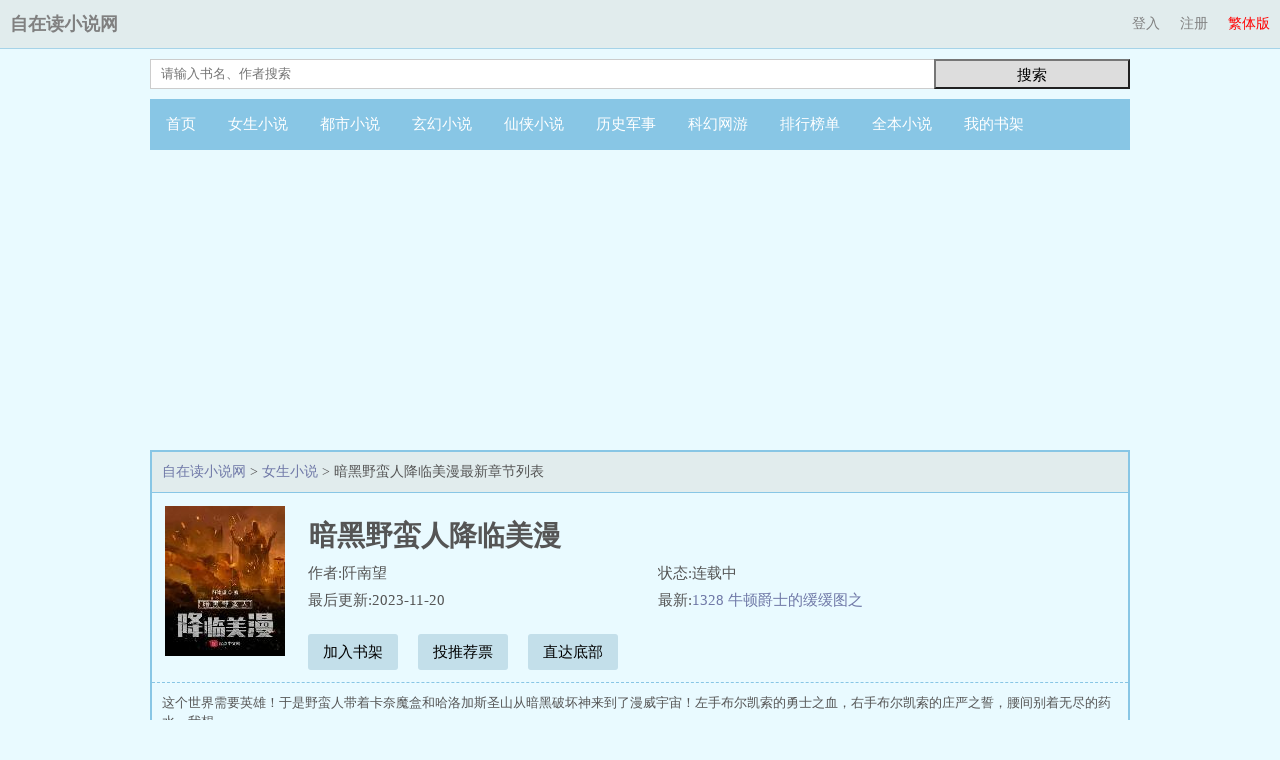

--- FILE ---
content_type: text/html
request_url: https://www.zizaidu.com/zizaidu/93463/
body_size: 31760
content:
<!DOCTYPE html PUBLIC "-//W3C//DTD XHTML 1.0 Transitional//EN" "http://www.w3.org/TR/xhtml1/DTD/xhtml1-transitional.dtd">
<html xmlns="http://www.w3.org/1999/xhtml">
<head>
<title>暗黑野蛮人降临美漫最新章节全文阅读 - 自在读小说网</title>
<meta name=viewport content="width=device-width, initial-scale=1">
<meta http-equiv="content-language" content="zh-Hans">
<meta http-equiv="Content-Type" content="text/html; charset=gbk" />
<meta name="keywords" content="暗黑野蛮人降临美漫,暗黑野蛮人降临美漫最新章节,暗黑野蛮人降临美漫全文阅读" />
<meta name="description" content="《暗黑野蛮人降临美漫》，作者：阡南望，简介：这个世界需要英雄！于是野蛮人带着卡奈魔盒和哈洛加斯圣山从暗黑破坏神来到了漫威宇宙！左手布尔凯索的勇士之..." />
<link rel="alternate" hreflang="zh-Hans" href="/zizaidu/93463/" />
<link rel="alternate" hreflang="zh-Hant" href="/big5/zizaidu/93463/" />
<link rel="stylesheet" type="text/css" href="/style/default.css"/>
</head>
<body>
<div class="header">
<div class="top">
    <div class="top-left"><a href="//www.zizaidu.com/">自在读小说网</a></div><a class="lang" href="/big5/zizaidu/93463/">繁体版</a>
    <div class="top-right">

  <a href="/login.php?jumpurl=%2Fmodules%2Farticle%2Freader.php%3Faid%3D93463%26charset%3Dgbk" rel="nofollow">登入</a><a href="/register.php" rel="nofollow">注册</a>

  </div>
</div>

<div class="searchbar">
        <form name="form" method="get" action="/modules/article/search.php" id="articlesearch">
        <input type="hidden" name="searchtype" value="all">
        <div class="search"><input type="text"  placeholder="请输入书名、作者搜索" onclick="this.placeholder=''" onblur="this.placeholder='请输入书名、作者搜索'" class="text" name="searchkey" /></div>
        <button type="submit">搜索</button>
        </form>
</div>

<div class="nav">
<ul>
<li><a href="/">首页</a></li>
<li><a href="/sort/1/">女生小说</a></li>
<li><a href="/sort/2/">都市小说</a></li>
<li><a href="/sort/3/">玄幻小说</a></li>
<li><a href="/sort/4/">仙侠小说</a></li>
<li><a href="/sort/5/">历史军事</a></li>
<li><a href="/sort/6/">科幻网游</a></li>
<li><a href="/top/allvisit/">排行榜单</a></li>
<li><a href="/full/">全本小说</a></li>
<li><a href="/modules/article/bookcase.php">我的书架</a></li>
</ul>
</div>
</div>
<div class="main">
<div class="indexad1"><script type="text/javascript" src="/js/indexad1.js" charset="utf-8"></script></div>
<div class="contentbox">
<div class="breadcrumb">
<a href="//www.zizaidu.com/">自在读小说网</a> &gt; <a href="/sort/1/">女生小说</a> &gt; 暗黑野蛮人降临美漫最新章节列表
</div>

<div id="bookcover">
<img width="120" height="150" src="//www.zizaidu.com/files/article/image/93/93463/93463s.jpg" onerror="src='/modules/article/images/nocover.jpg'" alt="暗黑野蛮人降临美漫"/>
</div>

<div id="maininfo">
<div id="info">
<h1>暗黑野蛮人降临美漫</h1>
<p>作者:阡南望</p>
<p>状态:连载中</p>
<p>最后更新:2023-11-20</p>
<p>最新:<a href="27245248.html">1328 牛顿爵士的缓缓图之</a></p>
</div>
<div id="bookmark"><a rel="nofollow" href="/modules/article/addbookcase.php?bid=93463">加入书架</a><a rel="nofollow" href="/modules/article/uservote.php?id=93463">投推荐票</a><a href="#footer">直达底部</a></div>
<div id="intro">
<p>这个世界需要英雄！于是野蛮人带着卡奈魔盒和哈洛加斯圣山从暗黑破坏神来到了漫威宇宙！左手布尔凯索的勇士之血，右手布尔凯索的庄严之誓，腰间别着无尽的药水，我想...</p>
</div>
</div>
</div>

<div class="indexad2"><script type="text/javascript" src="/js/indexad2.js" charset="utf-8"></script></div>
<div class="contentbox">
<div id="chapterlist">
<dl>
<dt>《暗黑野蛮人降临美漫》最新章节</dt>
<dd><a href="27245248.html">1328 牛顿爵士的缓缓图之</a></dd>
<dd><a href="27245247.html">1327 关于让因普锐斯复苏</a></dd>
<dd><a href="27245246.html">1326 接下来的长期安排</a></dd>
<dd><a href="27245245.html">1325 大天使的仁慈之下向来危险</a></dd>
<dd><a href="27245244.html">1324 牛顿经典力学的牛顿</a></dd>
<dd><a href="27133689.html">1323 马萨伊尔可能的报复</a></dd>
<dd><a href="27131502.html">1322 对奥莉尔最后的请求</a></dd>
<dd><a href="27128944.html">1321 等待奥莉尔到来的无聊时间</a></dd>
<dd><a href="27126780.html">1320 巴尔回到了燃烧地狱</a></dd>
<dd><a href="27122398.html">1319 伊瑟瑞尔的死讯和强制冷静！</a></dd>
<dd><a href="27120367.html">1318 结果之前的表演！</a></dd>
<dd><a href="27116323.html">1317 巴尔那胜利者的喜悦！</a></dd>
<dd><a href="27110342.html">1316 棋手的影子！</a></dd>
<dd><a href="27106383.html">1315 成为棋子的奥创！</a></dd>
<dd><a href="27099244.html">1314 同死的两个传奇！</a></dd>
<dt>《暗黑野蛮人降临美漫》全部章节</dt>
<dd><a href="16237359.html">001 哈洛加斯山的死亡</a></dd>
<dd><a href="16237360.html">002 哈洛加斯——圣山降临！</a></dd>
<dd><a href="16237361.html">003 古一与布尔凯索的“交流”</a></dd>
<dd><a href="16237362.html">004 立足于时间的战斗</a></dd>
<dd><a href="16237363.html">005 无法离开的布尔凯索</a></dd>
<dd><a href="16237364.html">006 定居在人潮中的野蛮人</a></dd>
<dd><a href="16237365.html">007 感到惊讶的神盾局</a></dd>
<dd><a href="16237366.html">008 孤独的铁匠铺</a></dd>
<dd><a href="16237367.html">009 孤独的客人</a></dd>
<dd><a href="16237368.html">010 漫长锻造中的插曲</a></dd>
<dd><a href="16237369.html">011 有点意思的地方</a></dd>
<dd><a href="16237370.html">012 一闪而逝的怒火</a></dd>
<dd><a href="16237371.html">013 古一的拜访</a></dd>
<dd><a href="16237372.html">014 惩罚者的诞生之日</a></dd>
<dd><a href="16237373.html">015 对立</a></dd>
<dd><a href="16237374.html">016 拥有死亡的世界</a></dd>
<dd><a href="16237375.html">017 死亡也将退避</a></dd>
<dd><a href="16237376.html">018 给予希望</a></dd>
<dd><a href="16237377.html">019 铁匠的学徒</a></dd>
<dd><a href="16237378.html">020 活跃在地狱厨房的弟弟侠</a></dd>
<dd><a href="16237379.html">021 采购之前</a></dd>
<dd><a href="16237380.html">022 准备的礼物</a></dd>
<dd><a href="16237381.html">023 先祖</a></dd>
<dd><a href="16237382.html">024 祭典之始</a></dd>
<dd><a href="16237383.html">025 见面</a></dd>
<dd><a href="16237384.html">026 杀猪刀</a></dd>
<dd><a href="16237385.html">027 商人维达的灵魂</a></dd>
<dd><a href="16237386.html">028 布尔凯索的秘境</a></dd>
<dd><a href="16237387.html">029 交叉骨的奇妙冒险</a></dd>
<dd><a href="16237388.html">030 怪诞魔</a></dd>
<dd><a href="16237389.html">031 朗姆洛小队的减员</a></dd>
<dd><a href="16237390.html">032 战斗之中</a></dd>
<dd><a href="16237391.html">033 那一道黯淡的蓝光</a></dd>
<dd><a href="16237392.html">034 勇士恶魔</a></dd>
<dd><a href="16237393.html">035 孤身一人的朗姆洛</a></dd>
<dd><a href="16237394.html">036 惨烈之战（打赏加更）</a></dd>
<dd><a href="16237395.html">037 朗姆洛的胜利</a></dd>
<dd><a href="16237396.html">038 战后</a></dd>
<dd><a href="16237397.html">039 无悯</a></dd>
<dd><a href="16237398.html">040 返程的飞机上</a></dd>
<dd><a href="16237399.html">041 沃鲁斯克</a></dd>
<dd><a href="16237400.html">042 梅琳达·梅</a></dd>
<dd><a href="16237401.html">043 团结</a></dd>
<dd><a href="16237402.html">044 神盾局里的琐碎</a></dd>
<dd><a href="16237403.html">045 朗姆洛的大计划</a></dd>
<dd><a href="16237404.html">046 发际线高了亿点点的那个人</a></dd>
<dd><a href="16237405.html">047 高尚者之罐</a></dd>
<dd><a href="16237406.html">048 差点做出艰难决定的法师</a></dd>
<dd><a href="16237407.html">049 卢克凯奇的种族天赋</a></dd>
<dd><a href="16237408.html">050 遵纪守法夜魔侠</a></dd>
<dd><a href="16237409.html">051 高夫人</a></dd>
<dd><a href="16237410.html">052 朗姆洛的决意</a></dd>
<dd><a href="16237411.html">053 “超级”英雄需要帮助</a></dd>
<dd><a href="16237412.html">054 野蛮人的帮助</a></dd>
<dd><a href="16237413.html">055 蛇盾局覆灭计划启动！</a></dd>
<dd><a href="16237414.html">056 试图寻求法律援助的卢克凯奇</a></dd>
<dd><a href="16237415.html">057 紫人就该出现在火炉里</a></dd>
<dd><a href="16237416.html">058 劳动模范科尔森</a></dd>
<dd><a href="16237417.html">059 自来熟的杰西卡琼斯</a></dd>
<dd><a href="16237418.html">060 佩吉卡特</a></dd>
<dd><a href="16237419.html">061 弗兰克卡斯特的到来</a></dd>
<dd><a href="16237420.html">062 朗姆洛正在行动</a></dd>
<dd><a href="16237421.html">063 战斗先知马道克</a></dd>
<dd><a href="16237422.html">064 布尔凯索之名</a></dd>
<dd><a href="16237423.html">065 杀手猴</a></dd>
<dd><a href="16237424.html">066 尼克弗瑞走在接黑锅的路上</a></dd>
<dd><a href="16237425.html">067 想送神盾局上路的杜根</a></dd>
<dd><a href="16237426.html">068 和多玛姆讲物理</a></dd>
<dd><a href="16237427.html">069 自高自大的自由</a></dd>
<dd><a href="16237428.html">070 快住手，我们来谈条件吧！</a></dd>
<dd><a href="16237429.html">071 尼克弗瑞开始动摇</a></dd>
<dd><a href="16237430.html">072 达姆弹在行动</a></dd>
<dd><a href="16237431.html">073 哈洛加斯圣山上的闲暇</a></dd>
<dd><a href="16237432.html">074 塔力克的招呼</a></dd>
<dd><a href="16237433.html">075 星际战盔</a></dd>
<dd><a href="16237434.html">076 野蛮人风格的皮卡</a></dd>
<dd><a href="16237435.html">077 盲人看不到传奇装备的橙光</a></dd>
<dd><a href="16237436.html">078 杰西卡琼斯的报酬</a></dd>
<dd><a href="16237437.html">079 年轻人谁不想开车？</a></dd>
<dd><a href="16237438.html">080 九头蛇给朗姆洛的助攻</a></dd>
<dd><a href="16237439.html">081 传奇野蛮人蕾蔻</a></dd>
<dd><a href="16237440.html">082 朗姆洛的第四次试炼</a></dd>
<dd><a href="16237441.html">083 朗姆洛的战斗</a></dd>
<dd><a href="16237442.html">084 起步</a></dd>
<dd><a href="16237443.html">085 尼克弗瑞的隐秘行动</a></dd>
<dd><a href="16237444.html">086 迷上混饭吃的杰西卡琼斯</a></dd>
<dd><a href="16237445.html">087 朗姆洛和鹰眼的相互试探</a></dd>
<dd><a href="16237446.html">088 尼克和狼人的接触</a></dd>
<dd><a href="16237447.html">089 这家伙是谁</a></dd>
<dd><a href="16237448.html">090 约翰·康斯坦丁</a></dd>
<dd><a href="16237449.html">091 电梯里站在中间的人最能打</a></dd>
<dd><a href="16237450.html">092 三刀六洞唧唧唧</a></dd>
<dd><a href="16237451.html">093 朗姆洛压抑的怒火</a></dd>
<dd><a href="16237452.html">094 陌生的地狱和怒火</a></dd>
<dd><a href="16237453.html">095 面对野蛮人最好选择逃跑</a></dd>
<dd><a href="16237454.html">096 加百列</a></dd>
<dd><a href="16237455.html">097 拽马提尼</a></dd>
<dd><a href="16237456.html">098 难以忍受的气味</a></dd>
<dd><a href="16237457.html">099 尼克弗瑞喋喋不休</a></dd>
<dd><a href="16237458.html">100 巫毒术士午夜</a></dd>
<dd><a href="16237459.html">101 面对我！地狱的杂碎！</a></dd>
<dd><a href="16237460.html">102 俺寻思这不是有手就行？</a></dd>
<dd><a href="16237461.html">103 古一和加百列面对面</a></dd>
<dd><a href="16237462.html">104 倒霉催的恶魔巴尔扎</a></dd>
<dd><a href="16237463.html">105 康斯坦丁开始绘图</a></dd>
<dd><a href="16237464.html">106 开门！送温暖！</a></dd>
<dd><a href="16237465.html">107 朗姆洛好像失了智</a></dd>
<dd><a href="16237466.html">108 “高尚”的康斯坦丁勇于牺牲</a></dd>
<dd><a href="16237467.html">109 噩梦于梦境中落败</a></dd>
<dd><a href="16237468.html">110 加百列“闪亮”登场</a></dd>
<dd><a href="16237469.html">111 忽然被召唤的撒旦</a></dd>
<dd><a href="16237470.html">112 康斯坦丁的算计</a></dd>
<dd><a href="16237471.html">113 退避只有在面对野蛮人的时候会被谅解</a></dd>
<dd><a href="16237472.html">114 撒旦的顾虑</a></dd>
<dd><a href="16237473.html">115 撒旦独有的一小片地狱</a></dd>
<dd><a href="16237474.html">116 圣·安吉尔·道森</a></dd>
<dd><a href="16237475.html">117 地狱</a></dd>
<dd><a href="16237476.html">118 对于布尔凯索力量的疑惑</a></dd>
<dd><a href="16237477.html">119 被本体遗忘在人间的幻身</a></dd>
<dd><a href="16237478.html">120 马道克的小心谨慎</a></dd>
<dd><a href="16237479.html">121 尼克弗瑞惊慌失措</a></dd>
<dd><a href="16237480.html">122 野蛮人的武器投掷</a></dd>
<dd><a href="16237481.html">123 卢克凯奇的拜访</a></dd>
<dd><a href="16237482.html">124 卢克凯奇想要了解马道克</a></dd>
<dd><a href="16237483.html">125 尼克弗瑞的困境</a></dd>
<dd><a href="16237484.html">126 恶魔工具人</a></dd>
<dd><a href="16237485.html">127 冬兵</a></dd>
<dd><a href="16237486.html">128 行动前的准备</a></dd>
<dd><a href="16237487.html">上架感言与迟来的三江感言</a></dd>
<dd><a href="16237488.html">129 你们抓的是科尔森，为什么威胁我布尔凯索？（第一更）</a></dd>
<dd><a href="16237489.html">130 急！该怎么在马桶中保持冷静？（第二更）</a></dd>
<dd><a href="16237490.html">131 领导权</a></dd>
<dd><a href="16237491.html">132 你被猴打过（第四更）</a></dd>
<dd><a href="16237492.html">133 聪明“绝顶”科尔森（第五更）</a></dd>
<dd><a href="16237493.html">134 养蜂人（第六更）</a></dd>
<dd><a href="16237494.html">135 在我们动手前，有人想要出去吗？（第七更）</a></dd>
<dd><a href="16237495.html">136 搅局人科尔森（第八更）</a></dd>
<dd><a href="16237496.html">137 “顶级”律师（第九更）</a></dd>
<dd><a href="16237497.html">138 皮尔斯到底看到了谁？（第十更）</a></dd>
<dd><a href="16237498.html">139 低调、隐忍、杀戮（第十一更）</a></dd>
<dd><a href="16237499.html">140 为什么尼克弗瑞是神盾局局长！（第十二章）</a></dd>
<dd><a href="16237500.html">141 因为尼克弗瑞足够的狠心（第十三更）</a></dd>
<dd><a href="16237501.html">142 野蛮人之王！（第十四更）</a></dd>
<dd><a href="16237502.html">143 教训！（迟到的第十五更……小声求订阅）</a></dd>
<dd><a href="16237503.html">144 朗姆洛收尾（第一更）</a></dd>
<dd><a href="16237504.html">145 蒙在鼓里的科尔森（第二更）</a></dd>
<dd><a href="16237505.html">146 卡西利亚斯（第三更）</a></dd>
<dd><a href="16237506.html">147 电梯风云·完（第四更）</a></dd>
<dd><a href="16237507.html">148 战神奥拉克（第五更）</a></dd>
<dd><a href="16237508.html">149 神奇骑士！骷髅变身！（第六更）</a></dd>
<dd><a href="16237509.html">150 康斯坦丁的做事方法（迟到的第七章，小声求订阅）</a></dd>
<dd><a href="16237510.html">151 恶魔被康斯坦丁骗了（第一更）</a></dd>
<dd><a href="16237511.html">152 安吉尔·道森警员（第二更）</a></dd>
<dd><a href="16237512.html">153 刀锋战士和先锋科技（第三更）</a></dd>
<dd><a href="16237513.html">154 “好脾气”的塔力克（第四更）</a></dd>
<dd><a href="16237514.html">155 尼克弗瑞的麻烦（第五、六更二合一，小声求订阅）</a></dd>
<dd><a href="16237515.html">156 那就是一条狗而已！（五千字大章第一更）</a></dd>
<dd><a href="16237516.html">157 冬日战士活不到春天（五千字大章第二更求订阅）</a></dd>
<dd><a href="16237517.html">158 熟人见面（五千字第一更，求订阅）</a></dd>
<dd><a href="16237518.html">159 尼克弗瑞的脸总是黑的（五千字大章第二更 求订阅）</a></dd>
<dd><a href="16237519.html">160 队长遇见了熟悉的敌人（万字大章 大声求订阅！）</a></dd>
<dd><a href="16237520.html">161 荣誉人类阿努·恩·罗摩（第一更）</a></dd>
<dd><a href="16237521.html">162 麻烦不断（第二更，起名字总能耽误我十分钟）</a></dd>
<dd><a href="16237522.html">163 倒霉催的卡西利亚斯</a></dd>
<dd><a href="16237523.html">164 巴基巴恩斯恢复了脑电波（第四更）</a></dd>
<dd><a href="16237524.html">165 怎么老是你！（迟到的第五更……）</a></dd>
<dd><a href="16237525.html">166 托尼史塔克与魔法的初见</a></dd>
<dd><a href="16237526.html">167 卢克和马道克</a></dd>
<dd><a href="16237527.html">168 超级英雄为了不引发恐慌</a></dd>
<dd><a href="16237528.html">169 战前</a></dd>
<dd><a href="16237529.html">170 巫心魔</a></dd>
<dd><a href="16237530.html">171 超级英雄和反派总是扎堆出现</a></dd>
<dd><a href="16237531.html">172 乱战起始</a></dd>
<dd><a href="16237532.html">173 马修抵达战场</a></dd>
<dd><a href="16237533.html">174 捅了恶魔窝的马修</a></dd>
<dd><a href="16237534.html">175 非人类的法律凭什么审判人类？</a></dd>
<dd><a href="16237535.html">176 地狱男爵对巫心魔的“关爱”</a></dd>
<dd><a href="16237536.html">177 科学家的好奇心</a></dd>
<dd><a href="16237537.html">178 奥丁之子</a></dd>
<dd><a href="16237538.html">179 世上又多了一个被猴打过的伤心人</a></dd>
<dd><a href="16237539.html">180 恶灵骑士终归不是复仇之灵</a></dd>
<dd><a href="16237540.html">181 手雷能附魔吗？</a></dd>
<dd><a href="16237541.html">182 万魔迷康斯坦丁</a></dd>
<dd><a href="16237542.html">183 地狱君主的回馈！</a></dd>
<dd><a href="16237543.html">184 爱与希望</a></dd>
<dd><a href="16237544.html">185 猜想</a></dd>
<dd><a href="16237545.html">186 狮王</a></dd>
<dd><a href="16237546.html">187 真相！</a></dd>
<dd><a href="16237547.html">188 野蛮人不用想太多！</a></dd>
<dd><a href="16237548.html">189 卢克的目光</a></dd>
<dd><a href="16237549.html">190 山上</a></dd>
<dd><a href="16237550.html">191 《档次》</a></dd>
<dd><a href="16237551.html">192 得知“真相”的卡西利亚斯</a></dd>
<dd><a href="16237552.html">193 秘境之前</a></dd>
<dd><a href="16237553.html">194 奥拉克的秘境</a></dd>
<dd><a href="16237554.html">195 海辛</a></dd>
<dd><a href="16237555.html">196 因特古拉</a></dd>
<dd><a href="16237556.html">197 头大如好几个斗</a></dd>
<dd><a href="16237557.html">198 科力克想要一个继承人（万字大章求订阅）</a></dd>
<dd><a href="16237558.html">199 消瘦的登山者（六千字章求订阅）</a></dd>
<dd><a href="16237559.html">200 继承人（四千字，后续还有。）</a></dd>
<dd><a href="16237560.html">201 弗兰克开枪了</a></dd>
<dd><a href="16237561.html">202 阿斯加德（六千字章求订阅）</a></dd>
<dd><a href="16237562.html">203 永不妥协（四千）</a></dd>
<dd><a href="16237563.html">204 正义与命运（六千）</a></dd>
<dd><a href="16237564.html">205 杰西卡试炼结束（四千）</a></dd>
<dd><a href="16237565.html">206 比列</a></dd>
<dd><a href="16237566.html">207 大熊部落的野蛮人（四千字章）</a></dd>
<dd><a href="16237567.html">208 罗夏的天赋！（五千四百字）</a></dd>
<dd><a href="16237568.html">209 维山帝（四千字）</a></dd>
<dd><a href="16237569.html">210 阿卡多与安德森！（七千字大章！）</a></dd>
<dd><a href="16237570.html">211 冲突结束（四千字）</a></dd>
<dd><a href="16237571.html">212 卡努克（九千字大章，还有七千正在码）</a></dd>
<dd><a href="16237572.html">213 先祖遗愿（七千字大章求订阅）</a></dd>
<dd><a href="16237573.html">214 布尔凯索拜访阿斯嘉德（五千三，后续还有）</a></dd>
<dd><a href="16237574.html">215 大型家庭伦理剧（四千七，后面还有）</a></dd>
<dd><a href="16237575.html">216 卡努克的思想教育课程（五千字章）</a></dd>
<dd><a href="16237576.html">217 返回城市（三千，后续稍微迟点。）</a></dd>
<dd><a href="16237577.html">218 手合会再现（三千字）</a></dd>
<dd><a href="16237578.html">219 托尼的钢铁战衣</a></dd>
<dd><a href="16237579.html">220 罗夏的疑惑（三千）</a></dd>
<dd><a href="16237580.html">221 “真实”幻境（五千五）</a></dd>
<dd><a href="16237581.html">222 被毁了的约会（三千）</a></dd>
<dd><a href="16237582.html">223 铁霸王</a></dd>
<dd><a href="16237583.html">224 阿兹莫丹的幻象（四千字章）</a></dd>
<dd><a href="16237584.html">225 泰瑞尔的虚影（六千字保底章，后续还有）</a></dd>
<dd><a href="16237585.html">226 托尔被贬下凡间，这次不是一个人。（七千字大章求订阅）</a></dd>
<dd><a href="16237586.html">227 托尔的遭遇（四千字，稍后还有）</a></dd>
<dd><a href="16237587.html">228 聚合尸怪（三千字）</a></dd>
<dd><a href="16237588.html">229 部分真相！沃鲁斯克造就的一切！（四千字，本章很重要）</a></dd>
<dd><a href="16237589.html">230 屠夫的剁肉刀</a></dd>
<dd><a href="16237590.html">231 兄弟间的再会（四千）</a></dd>
<dd><a href="16237591.html">232 兄弟密谈与麻烦（八千字大章）</a></dd>
<dd><a href="16237592.html">233 新闻（六千字大章）</a></dd>
<dd><a href="16354393.html">234 初次的会晤（第一更）</a></dd>
<dd><a href="16354394.html">235 海辛中的变化（第二、三更的二合一）</a></dd>
<dd><a href="16354395.html">236 马修与阿卡多（第四、五、六更三合一）</a></dd>
<dd><a href="16354396.html">237 血皇后（四千字，后续还有）</a></dd>
<dd><a href="16354397.html">238 入侵海辛的敌人（六千字）</a></dd>
<dd><a href="16354398.html">239 你会后悔的（六千字）</a></dd>
<dd><a href="16354399.html">240 自驾游（六千字）</a></dd>
<dd><a href="16354400.html">241 林中恶魔·芭芭雅噶</a></dd>
<dd><a href="16354401.html">242 不怎么严重的车祸</a></dd>
<dd><a href="16354402.html">243 梅林传说</a></dd>
<dd><a href="16354403.html">244 血皇后即将复活</a></dd>
<dd><a href="16354404.html">245 安达莉尔的所在</a></dd>
<dd><a href="16354405.html">246 我应该在车底</a></dd>
<dd><a href="16354406.html">247 博士？谁？</a></dd>
<dd><a href="16354407.html">248 英雄的巅峰，神明之下的最强！</a></dd>
<dd><a href="16354408.html">249 时空死神</a></dd>
<dd><a href="16354409.html">250 安达莉尔的选择</a></dd>
<dd><a href="16354410.html">251 尼薇该被送去哪？</a></dd>
<dd><a href="16354411.html">252 原本的对策</a></dd>
<dd><a href="16354412.html">253 血皇后和吸血鬼</a></dd>
<dd><a href="16354413.html">254 最后的大队最后的准备</a></dd>
<dd><a href="16354414.html">253 卡西利亚斯出师</a></dd>
<dd><a href="16354415.html">256 教会来人</a></dd>
<dd><a href="16354416.html">257 你是怎么做到用牙床咬断黑面包的？（七千字大章）</a></dd>
<dd><a href="16354417.html">258 神父和女巫关于主的辩论</a></dd>
<dd><a href="16354418.html">259 沃鲁斯克的温柔（七千字大章）</a></dd>
<dd><a href="16354419.html">260 战争的大幕！</a></dd>
<dd><a href="16354420.html">261 寂静（万字大章求订阅）</a></dd>
<dd><a href="16354421.html">262 地狱大门（万字大章求订阅）</a></dd>
<dd><a href="16354422.html">263 战局变化（万字大章求订阅）</a></dd>
<dd><a href="16354423.html">264 赛博人（万字大章求订阅）</a></dd>
<dd><a href="16354424.html">顶不住了，容我先休息一下</a></dd>
<dd><a href="16354425.html">266 因普锐斯</a></dd>
<dd><a href="16354426.html">267 命运</a></dd>
<dd><a href="16354427.html">268 刀客塔！</a></dd>
<dd><a href="16354428.html">269 我连宇宙尽头在哪都不知道</a></dd>
<dd><a href="16354429.html">270 帮帮我们！博士！</a></dd>
<dd><a href="16354430.html">271 加百列和墨菲斯托的分身</a></dd>
<dd><a href="16354431.html">272 马克斯维尔的意志</a></dd>
<dd><a href="16354432.html">273 斩首行动</a></dd>
<dd><a href="16354433.html">274 我是人类</a></dd>
<dd><a href="16354434.html">275 哭泣天使</a></dd>
<dd><a href="16354435.html">276 恶魔！艹！恶魔！打！</a></dd>
<dd><a href="16354436.html">277 卡修斯有独特的战吼技巧</a></dd>
<dd><a href="16354437.html">278 欺骗？</a></dd>
<dd><a href="16355104.html">279 血河与勇气！</a></dd>
<dd><a href="16513297.html">280 灯戒！</a></dd>
<dd><a href="16513298.html">281 巴尔的内心毫无波动</a></dd>
<dd><a href="16513299.html">282 世界需要升格</a></dd>
<dd><a href="16513300.html">283 死亡降临！</a></dd>
<dd><a href="16513301.html">284 创世神明的目的</a></dd>
<dd><a href="16513302.html">285 墨菲斯托</a></dd>
<dd><a href="16513303.html">286 获得规则！（八千字大章）</a></dd>
<dd><a href="16513304.html">287 返回</a></dd>
<dd><a href="16513305.html">288 消失的墨菲斯托</a></dd>
<dd><a href="16513306.html">289 灭霸立志为死亡献上礼物（万字大章求订阅）</a></dd>
<dd><a href="16513307.html">290 时间领主的礼物（一万一千字大章）</a></dd>
<dd><a href="16513308.html">291 尼克弗瑞又没了一个生命替身（万字大章）</a></dd>
<dd><a href="16513309.html">292 恐惧之神与天锤尊者（万字大章）</a></dd>
<dd><a href="16513310.html">293 人对神的复仇！（万字大章）</a></dd>
<dd><a href="16513311.html">294 阿斯嘉德的沉沦（万字大章）</a></dd>
<dd><a href="16513312.html">295 克雷格·霍利斯（万字大章）</a></dd>
<dd><a href="16513313.html">296 李奥瑞克的复苏（万字大章）</a></dd>
<dd><a href="16513314.html">297 灭灵者（万字大章）</a></dd>
<dd><a href="16513315.html">298 毁志者提尔的表演（万字大章）</a></dd>
<dd><a href="16513316.html">299 死亡怦然心动（万字大章）</a></dd>
<dd><a href="16513317.html">300 地狱中的两个地狱魔王无所事事（万字大章）</a></dd>
<dd><a href="16513318.html">301 为了探寻金并的秘密（万字大章）</a></dd>
<dd><a href="16513319.html">302 要送布尔凯索登上神阶！（万字大章）</a></dd>
<dd><a href="16513320.html">303 三条成为神明的道路（万字大章）</a></dd>
<dd><a href="16513321.html">304 为迪亚波罗工作的金并像个傻子（万字大章）</a></dd>
<dd><a href="16513322.html">305 钢铁侠正在升级中（万字大章）</a></dd>
<dd><a href="16513323.html">306 憎恶与红巨人与天锤尊者</a></dd>
<dd><a href="16513324.html">307 砸开地狱的大门（万字大章）</a></dd>
<dd><a href="16513325.html">308 督瑞尔与三魔神（万字大章）</a></dd>
<dd><a href="16513326.html">309 泰瑞尔与正义（万字大章）</a></dd>
<dd><a href="16513327.html">310 命运是多么的格格不入！（万字大章）</a></dd>
<dd><a href="16513328.html">311 希望与另一个世界的条件（万字大章）</a></dd>
<dd><a href="16513329.html">312 成为了人类的大天使（万字大章）</a></dd>
<dd><a href="16513330.html">新的一个月欠更和还债情况</a></dd>
<dd><a href="16513331.html">313 迪亚波罗得到了助力（万字大章）</a></dd>
<dd><a href="16513332.html">314 乔汉娜的消息和曼哈顿博士</a></dd>
<dd><a href="16521321.html">315 不朽之王与布尔凯索之名（万字大章）</a></dd>
<dd><a href="16565228.html">316 黑暗灵魂石中的异样（万字大章）</a></dd>
<dd><a href="16565229.html">317 嗨海德拉？（万字大章）</a></dd>
<dd><a href="16565230.html">318 “失踪”的人出现在面前（万字大章）</a></dd>
<dd><a href="16565231.html">319 丽姿沙尔曼（万字大章）</a></dd>
<dd><a href="16565232.html">320 新的节日总得有个理由</a></dd>
<dd><a href="16565233.html">321 绿巨人·红巨人·鹰身女妖（一万一千多字大章）</a></dd>
<dd><a href="16565234.html">322 高阶天堂降临！（一万多几百字大章）</a></dd>
<dd><a href="16565235.html">323 燃烧地狱！乔汉娜和布尔凯索的重逢（万字大章）</a></dd>
<dd><a href="16565236.html">324 即将与死亡永别</a></dd>
<dd><a href="16565237.html">325 骷髅王不是骷髅们的王！（万字大章）</a></dd>
<dd><a href="16565238.html">326 姐姐和弟弟充满意外的相认（万字大章）</a></dd>
<dd><a href="16565239.html">327 节日的活动（万字大章）</a></dd>
<dd><a href="16566333.html">328 不一样的秘境！哈洛加斯保卫战！</a></dd>
<dd><a href="16608003.html">329 诡异的脑回路</a></dd>
<dd><a href="16608004.html">330 维达的故事与地狱魔王的阴谋！</a></dd>
<dd><a href="16608005.html">331 勇士乔瑞兹和罗夏的灵魂</a></dd>
<dd><a href="16608006.html">332 两个古代的奈非天鬼魂（万字大章）</a></dd>
<dd><a href="16608007.html">333 勇士落幕！传奇归来！（万字大章）</a></dd>
<dd><a href="16608008.html">334 与死亡永别！展开的秘境！（万字大章）</a></dd>
<dd><a href="16608009.html">335 战火点燃！（万字大章）</a></dd>
<dd><a href="16608010.html">336 一个被淡忘的灵魂（万字大章）</a></dd>
<dd><a href="16608011.html">337 高尚的野蛮人卡奈！（万字大章）</a></dd>
<dd><a href="16608012.html">338 另一个牺牲者还有莉亚！（万字大章）</a></dd>
<dd><a href="16608013.html">339 马道克的智慧还有大熊的意志！（万字大章）</a></dd>
<dd><a href="16608014.html">340 我救赎了你！（万字大章）</a></dd>
<dd><a href="16608015.html">341 佐敦库勒的收获！更强！（万字大章）</a></dd>
<dd><a href="16608016.html">342 欢愉女士与征服者</a></dd>
<dd><a href="16608017.html">343 忽然出现的大烟花！（今日保底）</a></dd>
<dd><a href="16608018.html">344 奥莉尔的条件</a></dd>
<dd><a href="16608019.html">新的一月欠更和还债情况以及笨逼作者的一些闲话</a></dd>
<dd><a href="16609186.html">345 弱者不是指力量的强弱（保底）</a></dd>
<dd><a href="16622202.html">346 征服者不怎么受欢迎（保底）</a></dd>
<dd><a href="16622203.html">347 浩克委屈的像个孩子（低配保底）</a></dd>
<dd><a href="16622204.html">348 夸尔凯克的安息（八千字章）</a></dd>
<dd><a href="16622205.html">349 战士的信念（九千字章）</a></dd>
<dd><a href="16622206.html">350 你想要升级宝石吗？和圣教军笑话（万字大章）</a></dd>
<dd><a href="16622207.html">351 混乱的人间（八千字章，后续还有）</a></dd>
<dd><a href="16622208.html">352 传统和过往最后的戍卫者</a></dd>
<dd><a href="16624334.html">353 韦恩和托尼的第一次正式交流（六千字保底，后续还有）</a></dd>
<dd><a href="16624375.html">354 崇高的牺牲是强者的特权</a></dd>
<dd><a href="16626193.html">355 神盾局多了一个经费小偷（六千字保底）</a></dd>
<dd><a href="16628164.html">356 先做，再说！（差点万字大章）</a></dd>
<dd><a href="16628238.html">357 背黑锅尼克弗瑞是专业的（万字大章）</a></dd>
<dd><a href="16630889.html">358 我是两个世界的死亡（万字大章）</a></dd>
<dd><a href="16630890.html">359 蕾蔻和卡努克（低配保底，后续还有）</a></dd>
<dd><a href="16630891.html">360 勇气和希望</a></dd>
<dd><a href="16630892.html">361 两个布尔凯索（保底，后续还有）</a></dd>
<dd><a href="16630893.html">362 最后的雄鹿布尔凯索！（万字大章，后续还有）</a></dd>
<dd><a href="16630894.html">363 有趣的天锤尊者、有趣的班纳和浩克（五千字章）</a></dd>
<dd><a href="16630895.html">364 死亡不是两个世界的生命！（六千字保底）</a></dd>
<dd><a href="16630896.html">365 尴尬的会面（超低配保底，后续还有）</a></dd>
<dd><a href="16630897.html">366 生命替身？这简直是替死娃娃！</a></dd>
<dd><a href="16636669.html">367 神盾局的电梯可能被诅咒了（八千字章）</a></dd>
<dd><a href="16640798.html">368 尼克弗瑞的控制欲（六千保底，后续还有）</a></dd>
<dd><a href="16640799.html">369 时间宝石不适合放进背包里</a></dd>
<dd><a href="16643473.html">370 拉斯玛和马萨伊尔（低配保底）</a></dd>
<dd><a href="16645345.html">371 督天灵（四千字，后续还有）</a></dd>
<dd><a href="16645346.html">372 燃烧地狱之中的相对！</a></dd>
<dd><a href="16646212.html">373 正义大天使的位格（保底）</a></dd>
<dd><a href="16650386.html">374 神！不会流血！（低配保底）</a></dd>
<dd><a href="16650387.html">375 奈非天！（保底，后续还有！）</a></dd>
<dd><a href="16650388.html">376 古老的武僧！梵达罗尼！</a></dd>
<dd><a href="16651442.html">377 蒙恩圣母！救救我们！上（保底，后续还有）</a></dd>
<dd><a href="16651517.html">378 蒙恩圣母！救救我们！下</a></dd>
<dd><a href="16652534.html">379 不朽之王！上（后续还有）</a></dd>
<dd><a href="16652586.html">380 不朽之王！下</a></dd>
<dd><a href="16654174.html">381 选择！（保底，后续还有）</a></dd>
<dd><a href="16654273.html">382 施救</a></dd>
<dd><a href="16655288.html">383 尼克弗瑞、脏心烂肺（保底，后续还有）</a></dd>
<dd><a href="16655362.html">384 一场突如其来的重逢</a></dd>
<dd><a href="16658280.html">385 迪亚波罗的尾巴（后续还有）</a></dd>
<dd><a href="16658353.html">386 世界的变化总有点新玩意</a></dd>
<dd><a href="16659144.html">387 人人都聪明，那么谁是笨蛋？（后续还有）</a></dd>
<dd><a href="16659237.html">388 卡拉辛姆的变化</a></dd>
<dd><a href="16661953.html">389 疫病之王不是“病之”（低配保底）</a></dd>
<dd><a href="16662035.html">新的一个月加更还债情况与鸣谢名单还有一些闲话</a></dd>
<dd><a href="16663009.html">390 厄兹尔和衣卒尔（保底）</a></dd>
<dd><a href="16663156.html">391 特工喜欢怀疑并充满敌意（保底，后续还有）</a></dd>
<dd><a href="16663224.html">392 无限</a></dd>
<dd><a href="16664694.html">393 马道克的奇妙比喻（保底，后续还有）</a></dd>
<dd><a href="16664755.html">394 恐惧铸铁——科力克的奖品</a></dd>
<dd><a href="16666179.html">395 正义！必胜！</a></dd>
<dd><a href="16671375.html">396 拉苏克的小礼物（低配保底）</a></dd>
<dd><a href="16671376.html">397 康斯坦丁是个好“人”（保底，后续还有）</a></dd>
<dd><a href="16671377.html">398 麻烦事</a></dd>
<dd><a href="16676646.html">399 马萨伊尔真敢说话（保底）</a></dd>
<dd><a href="16678070.html">400 战况、赞努姆还有神盾局中的谈话（七千字保底，后续还有）</a></dd>
<dd><a href="16678071.html">401 黑锅朝着尼克弗瑞的脑袋来</a></dd>
<dd><a href="16681135.html">402 维克多·冯·杜姆（后续还有）</a></dd>
<dd><a href="16681192.html">403 伊瑟瑞尔惹人烦</a></dd>
<dd><a href="16682046.html">404 康斯坦丁坑人中（后续还有）</a></dd>
<dd><a href="16682092.html">405 午夜的后台</a></dd>
<dd><a href="16683072.html">406 梅林打算做个人口交易</a></dd>
<dd><a href="16692431.html">407 红·美国队长·巴基·巴恩斯·坦克</a></dd>
<dd><a href="16692432.html">408 佐敦库勒是个很酷的家伙</a></dd>
<dd><a href="16693417.html">409 月球上的土壤不能种菜</a></dd>
<dd><a href="16696591.html">410 杜姆博士被动搞事</a></dd>
<dd><a href="16696592.html">411 老银币和臭榴芒（后续还有）</a></dd>
<dd><a href="16696593.html">412 乱战</a></dd>
<dd><a href="16697223.html">413 科尔森被破防了（后续还有）</a></dd>
<dd><a href="16697364.html">414 哭泣天使悄无声息的造访</a></dd>
<dd><a href="16698996.html">415 死亡口中的“故事”（后续还有）</a></dd>
<dd><a href="16699046.html">416 穿越两次时间的倒霉蛋</a></dd>
<dd><a href="16699926.html">417 勇气和蕾蔻！（后续还有）</a></dd>
<dd><a href="16700004.html">418 蕾蔻的意志</a></dd>
<dd><a href="16700869.html">419 康斯坦丁擅长“双赢”（后续还有）</a></dd>
<dd><a href="16702811.html">420 桑娅和希望“闲谈”</a></dd>
<dd><a href="16702812.html">421 尼克弗瑞所希望的金刚狼（后续还有）</a></dd>
<dd><a href="16702813.html">422 蜘蛛侠受到的影响</a></dd>
<dd><a href="16703450.html">423 先祖的密话（后续还有）</a></dd>
<dd><a href="16703519.html">424 圣山上的“闲暇”</a></dd>
<dd><a href="16705074.html">425 天罚之剑！（后续还有）</a></dd>
<dd><a href="16705153.html">426 乔汉娜的辩护和用爱感化</a></dd>
<dd><a href="16706087.html">427 我就是想打架！（后续还有）</a></dd>
<dd><a href="16706161.html">428 科尔森被安排的明明白白</a></dd>
<dd><a href="16707605.html">429 阿卡拉特在上！（后续还有）</a></dd>
<dd><a href="16707637.html">430 垃圾回收再利用的办法</a></dd>
<dd><a href="16708702.html">431 公平的决斗场中存在漏洞（后续还有）</a></dd>
<dd><a href="16708765.html">432 一群人就有一大堆的想法</a></dd>
<dd><a href="16709752.html">433 终于拿出风范的人类守望者</a></dd>
<dd><a href="16712149.html">434 罗根打算反客为主</a></dd>
<dd><a href="16712150.html">新的一个月加更欠债和鸣谢名单</a></dd>
<dd><a href="16713489.html">435 康斯坦丁曾经有一个梦想（后续还有）</a></dd>
<dd><a href="16713531.html">436 奥莉尔的“收获”</a></dd>
<dd><a href="16714147.html">437 现在轮到我了，我的兄弟！（后续还有）</a></dd>
<dd><a href="16714300.html">438 闲话之中的无聊</a></dd>
<dd><a href="16716292.html">439 迪亚波罗在行动，泰瑞尔在观察（后续还有）</a></dd>
<dd><a href="16716356.html">440 至强之人！乌迪西安！</a></dd>
<dd><a href="16716960.html">441 华夏第一剑！（后续还有）</a></dd>
<dd><a href="16717028.html">442 一场相互利用间倒霉的是先付出的那个</a></dd>
<dd><a href="16718006.html">443 勇气的最低限度（后续还有）</a></dd>
<dd><a href="16718995.html">444 怪异的因普锐斯和更怪异的蕾蔻</a></dd>
<dd><a href="16718996.html">445 勇气不自称的慈悲！（后续还有）</a></dd>
<dd><a href="16718997.html">446 你的名字</a></dd>
<dd><a href="16719969.html">447 马道克好像要去燃烧地狱？（后续还有）</a></dd>
<dd><a href="16721804.html">448 四十八万六千九百一十三胜……二负！</a></dd>
<dd><a href="16721805.html">449 征服者的复苏和卢克的心（后续还有）</a></dd>
<dd><a href="16721806.html">450 接任者“剑圣”卡恩</a></dd>
<dd><a href="16722232.html">451 战斗戛然而止（后续还有）</a></dd>
<dd><a href="16722361.html">452 自嘲</a></dd>
<dd><a href="16722928.html">453 世上最强绝对是麻醉剂（后续还有）</a></dd>
<dd><a href="16722999.html">454 怀惧日，泛痛夜……</a></dd>
<dd><a href="16725218.html">455 活着就还有未来（后续还有）</a></dd>
<dd><a href="16725285.html">456 科学是搞事的第一生产力</a></dd>
<dd><a href="16726103.html">457 康斯坦丁也会失态</a></dd>
<dd><a href="16727265.html">458 没人能杀死死亡！（后续还有）</a></dd>
<dd><a href="16727266.html">459 充满死亡的智慧大天使泰瑞尔还没复活</a></dd>
<dd><a href="16728277.html">460 下一个目标，因普锐斯！（后续还有）</a></dd>
<dd><a href="16728692.html">461 保卫宇宙！</a></dd>
<dd><a href="16728998.html">462 朗姆洛的疑问得到了答案（后续还有）</a></dd>
<dd><a href="16729048.html">463 诺曼奥斯本的祈祷</a></dd>
<dd><a href="16729977.html">464 掌握破坏之后什么职业更合适？（后续还有）</a></dd>
<dd><a href="16730210.html">465 放水</a></dd>
<dd><a href="16731033.html">466 神盾局总是麻烦的漩涡（后续还有）</a></dd>
<dd><a href="16731074.html">467 暴躁老哥和暴躁老姐们</a></dd>
<dd><a href="16731626.html">468 惩罚者和独眼侠（后续还有）</a></dd>
<dd><a href="16731683.html">469 事故还是故事得看主角是谁</a></dd>
<dd><a href="16732667.html">470 追逐忍者的头盔壮汉（后续还有）</a></dd>
<dd><a href="16737663.html">471 巫毒博士</a></dd>
<dd><a href="16737664.html">472 尼克福瑞不喜欢的答案类型（后续还有）</a></dd>
<dd><a href="16737665.html">473 一场没有得到结果的谈判</a></dd>
<dd><a href="16737666.html">474 悲催的存在从来不会只有一个</a></dd>
<dd><a href="16737667.html">475 两个喜欢笑的人（后续还有）</a></dd>
<dd><a href="16737668.html">476 伊瑟瑞尔和泰瑞尔的重见</a></dd>
<dd><a href="16738684.html">477 祖尔和巫医（后续还有）</a></dd>
<dd><a href="16738745.html">478 马萨伊尔和拉斯玛的各自算计</a></dd>
<dd><a href="16741923.html">479 卡恩的“非强制”邀请（后续还有）</a></dd>
<dd><a href="16741970.html">480 越发接近真相的康斯坦丁</a></dd>
<dd><a href="16743737.html">481 真相猜测大会</a></dd>
<dd><a href="16748148.html">482 毫无荣耀的争吵展现出了丑态</a></dd>
<dd><a href="16748149.html">483小丑（后续还有）</a></dd>
<dd><a href="16748150.html">484卡恩带走了克雷格而蝙蝠侠要去看小丑</a></dd>
<dd><a href="16748774.html">485 小丑和蝙蝠侠（后续大概还有）</a></dd>
<dd><a href="16748832.html">486不笑的小丑</a></dd>
<dd><a href="16751445.html">487 新任正义和新任谎言的初交锋（后续还有）</a></dd>
<dd><a href="16751652.html">488 联系纳兹波之前</a></dd>
<dd><a href="16753079.html">489 高阶天堂铁律的意义（后续还有）</a></dd>
<dd><a href="16753111.html">490 世界残骸之中的战斗</a></dd>
<dd><a href="16754676.html">491 伊纳瑞斯的遗留！</a></dd>
<dd><a href="16754691.html">新的一个月的更新计划和本月还债情况还有一些闲话和打赏鸣谢</a></dd>
<dd><a href="16755708.html">492 两只乌鸦</a></dd>
<dd><a href="16782103.html">493 奥丁和弗丽嘉与洛基</a></dd>
<dd><a href="16782104.html">494 真相研讨会</a></dd>
<dd><a href="16782105.html">495 庇护之地的战斗升级！</a></dd>
<dd><a href="16782106.html">496 父子</a></dd>
<dd><a href="16782107.html">497 破坏魔神巴尔和杜姆</a></dd>
<dd><a href="16782108.html">498 神奇四侠正在看着杜姆博士受苦</a></dd>
<dd><a href="16782109.html">499 乱七八糟的会议（后续还有）</a></dd>
<dd><a href="16782110.html">500 无限的囚笼！</a></dd>
<dd><a href="16784928.html">501 小丑的玩笑（后续还有）</a></dd>
<dd><a href="16784986.html">502 意志的交锋很多时候都变得有些诡异</a></dd>
<dd><a href="17015387.html">503 被激活的宇宙魔方</a></dd>
<dd><a href="17122936.html">504 奥丁和迪亚波罗</a></dd>
<dd><a href="17343986.html">505 法师的智慧和智慧的对峙（后续还有）</a></dd>
<dd><a href="17344022.html">506 李敏！是什么限制了你的强大！？</a></dd>
<dd><a href="17755335.html">507 行动之中</a></dd>
<dd><a href="18679696.html">508 传送门的对面走来了一位天使（后续还有）</a></dd>
<dd><a href="18679697.html">509 机械化的天使</a></dd>
<dd><a href="18886103.html">510 里德的造物（后续还有）</a></dd>
<dd><a href="18927077.html">511 战斗之中</a></dd>
<dd><a href="19090360.html">512 佐敦库勒和梅林</a></dd>
<dd><a href="19384787.html">513 维山帝和三先祖</a></dd>
<dd><a href="19529184.html">514 无限在逐渐苏醒</a></dd>
<dd><a href="20020208.html">515 针锋相对！时间的意志到来！</a></dd>
<dd><a href="20020209.html">516 时间</a></dd>
<dd><a href="20020210.html">517 捕获时间！梅林的真面目！</a></dd>
<dd><a href="20020211.html">518 伊纳瑞斯的选择！</a></dd>
<dd><a href="20020212.html">519 泰瑞尔所镌刻的信息</a></dd>
<dd><a href="20020213.html">520 厄兹尔的抉择</a></dd>
<dd><a href="20020214.html">521 厄兹尔的消逝</a></dd>
<dd><a href="20020215.html">522 神奇四侠到场</a></dd>
<dd><a href="20020216.html">523 小丑迷恋观众席</a></dd>
<dd><a href="20020217.html">524 乌迪西安的气息！</a></dd>
<dd><a href="20020218.html">525 关于梦想！</a></dd>
<dd><a href="20083466.html">526 奥丁的烈歌！贯穿一切之矛！</a></dd>
<dd><a href="20083467.html">527 托尔的犹豫</a></dd>
<dd><a href="20097511.html">528 时间领主的癫狂！</a></dd>
<dd><a href="20097512.html">四月欠更情况（没能还债）和打赏鸣谢（一个悲伤的表情）</a></dd>
<dd><a href="20110733.html">529 死亡代行者和金刚狼不怎么美妙的初见</a></dd>
<dd><a href="20218713.html">530 僵持之中有谁会来？</a></dd>
<dd><a href="20218714.html">531 火蝠！莉莉丝忽然的明悟！</a></dd>
<dd><a href="20218715.html">532 塔格奥的化身！死灵法师的第一套传奇！</a></dd>
<dd><a href="20218716.html">533 维山帝的担忧</a></dd>
<dd><a href="20218717.html">534 “平衡”之曼哈顿博士</a></dd>
<dd><a href="20246741.html">535 死亡需要曼哈顿博士存在</a></dd>
<dd><a href="20442303.html">536 死亡代行者需要先感受死亡</a></dd>
<dd><a href="20442304.html">537 卡尔裘：“现在圣山关门了！谁也别想出去！”</a></dd>
<dd><a href="20442305.html">538 战斗大师卡尔裘！</a></dd>
<dd><a href="20442306.html">539 卡尔裘尚且能够接受的结果</a></dd>
<dd><a href="20442307.html">540 人渣和科学家的契约</a></dd>
<dd><a href="20442308.html">541 一个冒险的行动</a></dd>
<dd><a href="20442309.html">542 开始履行的契约</a></dd>
<dd><a href="20442310.html">543 轻易交到蝙蝠侠手中的权柄</a></dd>
<dd><a href="20442311.html">544 被击碎的谎言权柄！</a></dd>
<dd><a href="20442312.html">545 两个魔神的冲突</a></dd>
<dd><a href="20486215.html">546 巴尔阴影之中的“关心”</a></dd>
<dd><a href="20486216.html">547 神盾局局长好像是个被诅咒的职位</a></dd>
<dd><a href="20486217.html">548 对本土神明的示意</a></dd>
<dd><a href="20486218.html">549 双倍的战吼，双倍的怒火</a></dd>
<dd><a href="20509361.html">550 成为奈非天！</a></dd>
<dd><a href="20509362.html">551 谁在乎康斯坦丁是不是真的膨胀了</a></dd>
<dd><a href="20554662.html">552 拜访托尼的巨人一家</a></dd>
<dd><a href="20554663.html">553 托尼所谓的“惊喜”更像是吹牛欢喜①</a></dd>
<dd><a href="20554664.html">554 懂得维护朋友的朋友</a></dd>
<dd><a href="20583839.html">555 曼哈顿正在归于死亡掌控！</a></dd>
<dd><a href="20583840.html">556 神已经死了！</a></dd>
<dd><a href="20583841.html">557 神奇四侠又遇见事了，而石头人已经习以为常</a></dd>
<dd><a href="20606377.html">558 死亡的复仇计划翻开了新的一页！</a></dd>
<dd><a href="20606378.html">559 乔瑞兹和巴尔的交情</a></dd>
<dd><a href="20606379.html">5月更新总结和欠更新增情况（依然没能还债）以及鸣谢</a></dd>
<dd><a href="20613143.html">560 突然抵达燃烧地狱的野蛮人们（后续还有）</a></dd>
<dd><a href="20614699.html">561 不止是来自燃烧地狱的惊变！</a></dd>
<dd><a href="20634457.html">562 无限的落幕（后续还有）</a></dd>
<dd><a href="20637477.html">563 曼哈顿博士的超高效率</a></dd>
<dd><a href="20647260.html">564 死亡和永恒一样的傲慢！</a></dd>
<dd><a href="20664888.html">565 沃鲁斯克和卡奈和卡奈魔盒（后续还有）</a></dd>
<dd><a href="20664889.html">566 我是沃鲁斯克，你们的不朽之王！</a></dd>
<dd><a href="20674875.html">567 不同的想法（后续还有）</a></dd>
<dd><a href="20675159.html">568 “卡奈”魔盒！</a></dd>
<dd><a href="20682149.html">569 给希望和勇气的好处换取他们闭嘴！</a></dd>
<dd><a href="20694101.html">570 沃鲁斯克的敌意（后续还有）</a></dd>
<dd><a href="20697393.html">571 卡修斯和沃鲁斯克的拳</a></dd>
<dd><a href="20703685.html">572 充满矛盾的会面</a></dd>
<dd><a href="20714365.html">573 处理（后续还有）</a></dd>
<dd><a href="20714947.html">574 蕾蔻准备动手？</a></dd>
<dd><a href="20716646.html">575 巴尔的“真”面目（后续还有）</a></dd>
<dd><a href="20716962.html">576 招募诺曼·奥斯本</a></dd>
<dd><a href="20724157.html">577 欢迎杜姆博士莅临巴斯特大厦</a></dd>
<dd><a href="20725089.html">578 蝙蝠侠的哥谭市</a></dd>
<dd><a href="20737032.html">579 卡努克实现了夙愿</a></dd>
<dd><a href="20748067.html">580 剧毒之王乔瑞兹！</a></dd>
<dd><a href="20759695.html">581 拿走暗影之牙！</a></dd>
<dd><a href="20772584.html">582 迪亚波罗出现在了布尔凯索背后！</a></dd>
<dd><a href="20783246.html">583 三先祖的立场（后续还有）</a></dd>
<dd><a href="20783247.html">584 目的是什么？</a></dd>
<dd><a href="20789310.html">585 野蛮人始祖！</a></dd>
<dd><a href="20851427.html">586 谁真谁假？（后续还有）</a></dd>
<dd><a href="20857564.html">587 初代奈非天的真面目！</a></dd>
<dd><a href="20860917.html">588 迪亚波罗的弱点（不确定还有一章几点更新）</a></dd>
<dd><a href="20861872.html">589 桑娅的不满</a></dd>
<dd><a href="20868414.html">590 让世界充满“爱”（后续还有）</a></dd>
<dd><a href="20874351.html">591 初代先祖做的事</a></dd>
<dd><a href="20951835.html">592 看上去正经的先祖也可能不正经</a></dd>
<dd><a href="20951836.html">593 安达库尔加斯的死亡</a></dd>
<dd><a href="20951837.html">594 带给地狱魔王不可逆伤害的野蛮人</a></dd>
<dd><a href="20951838.html">595 迪亚波罗口中的消息</a></dd>
<dd><a href="20951839.html">596 最强者倒下之前，年轻人就绝不会失去未来！</a></dd>
<dd><a href="20951840.html">597 搅局者康斯坦丁是个奈非天</a></dd>
<dd><a href="20951841.html">598 宛如机械降神一样出现的奥莉尔没有坏心眼</a></dd>
<dd><a href="20951842.html">599 迪亚波罗想要好好说话</a></dd>
<dd><a href="20951843.html">600 真正具备拯救世界力量的其实是地狱魔王</a></dd>
<dd><a href="20954007.html">6月更新情况和鸣谢</a></dd>
<dd><a href="20956377.html">601 和恐惧魔神谈论梦想</a></dd>
<dd><a href="20983258.html">602 迪亚波罗，黑暗灵魂石才是你永远的家</a></dd>
<dd><a href="20983259.html">603 这张契约……艹！怎么有刺！</a></dd>
<dd><a href="20983260.html">604 中年危机到底能倒霉到什么地步？</a></dd>
<dd><a href="21001663.html">605 惊奇队长和灭霸？这是灭霸？</a></dd>
<dd><a href="21001664.html">606 暗影之牙带来的变化</a></dd>
<dd><a href="21026620.html">607 一个偷渡过来的投影</a></dd>
<dd><a href="21026621.html">608 沃鲁斯克最后的珍藏</a></dd>
<dd><a href="21026622.html">609 拖延时间的方法是！演戏！</a></dd>
<dd><a href="21032690.html">610 小孩子喜欢的英雄类型好像变了流行风向？</a></dd>
<dd><a href="21040081.html">611 罗宾是个高危工作，甚至没人为他们报仇</a></dd>
<dd><a href="21072088.html">612 蝙蝠侠的身份是个秘密，这个秘密众所周知。</a></dd>
<dd><a href="21072089.html">613 问答和先祖们打算干一件大事</a></dd>
<dd><a href="21072090.html">614 尝试复活李奥瑞克，虽然大家都没有什么把握。</a></dd>
<dd><a href="21072091.html">615 一些匪夷所思的变化</a></dd>
<dd><a href="21109160.html">616 或许是最后的道别，卡奈和沃鲁斯克以及佐敦库勒！</a></dd>
<dd><a href="21109161.html">617 欢迎再来！迪亚波罗！</a></dd>
<dd><a href="21109162.html">618 李奥瑞克好像作出了选择</a></dd>
<dd><a href="21109163.html">619 归来的贤王有点不对劲</a></dd>
<dd><a href="21109164.html">620 苏醒的罗夏</a></dd>
<dd><a href="21115772.html">621 德古拉带来的消息和巴尔话中的深意！</a></dd>
<dd><a href="21125489.html">622 蜘蛛侠和键盘侠好像有点相似来着？</a></dd>
<dd><a href="21136516.html">623 蜘蛛侠偶然发现了点可能了不得的事情</a></dd>
<dd><a href="21142494.html">624 康斯坦丁喜欢金刚狼，不是那种喜欢</a></dd>
<dd><a href="21151145.html">625 恶魔立足于人间</a></dd>
<dd><a href="21194766.html">626 乱作一团找不到根源</a></dd>
<dd><a href="21194767.html">627 恶魔对这个世界的新的意义</a></dd>
<dd><a href="21207078.html">628 敲开地狱的观察窗！</a></dd>
<dd><a href="21207079.html">629 偏执、固执还有疯狂边缘的傻子</a></dd>
<dd><a href="21215518.html">630 尼克福瑞说服了娜塔莎，或许是娜塔莎想通了？</a></dd>
<dd><a href="21228210.html">631 脏兮兮导致看着黑的美人忽然出现</a></dd>
<dd><a href="21280434.html">632 疯子也存在等级压制？</a></dd>
<dd><a href="21280435.html">七月欠更情况……</a></dd>
<dd><a href="21302990.html">633 小丑女什么正事没说就扑在了雪地里</a></dd>
<dd><a href="21310851.html">634 迪亚波罗是我孙女？这么一想还挺刺激的。</a></dd>
<dd><a href="21328296.html">635 李奥瑞克的打算作出的贡献，以及李奥瑞克的执念！</a></dd>
<dd><a href="21328297.html">636 尼克福瑞的恶寒</a></dd>
<dd><a href="21333914.html">637 这娘们可不是好人！</a></dd>
<dd><a href="21356998.html">638 阿曼达沃勒</a></dd>
<dd><a href="21363156.html">639 阿曼达沃勒现有的手下</a></dd>
<dd><a href="21372263.html">640 康斯坦丁的情人随处都是，不论是不是人</a></dd>
<dd><a href="21382023.html">641 尼克福瑞和李奥瑞克</a></dd>
<dd><a href="21390428.html">642 人类不是猴子变得！</a></dd>
<dd><a href="21440783.html">643 反正恶魔就那样了，还得做些其他准备</a></dd>
<dd><a href="21440784.html">644 神盾局电梯的传说</a></dd>
<dd><a href="21440785.html">645 一场不怎么愉快的利益交换</a></dd>
<dd><a href="21440786.html">646 这个美利坚一般人理解不了</a></dd>
<dd><a href="21440787.html">647 康斯坦丁的舞台已经搭好，他正准备开始表演</a></dd>
<dd><a href="21440788.html">648 康斯坦丁作为奈非天的职业</a></dd>
<dd><a href="21440789.html">649 开始行动</a></dd>
<dd><a href="21452402.html">650 人形自走还会飞的打火机霹雳火约翰尼</a></dd>
<dd><a href="21461847.html">651 抵达美梦监狱之后的乱七八糟</a></dd>
<dd><a href="21472888.html">652 哈莉奎泽尔和李奥瑞克</a></dd>
<dd><a href="21480519.html">653 美梦监狱之中的一组勇士捶地魔</a></dd>
<dd><a href="21492537.html">654 精英霸主幽魂有点麻烦</a></dd>
<dd><a href="21498824.html">655 谁比谁奸诈？</a></dd>
<dd><a href="21505608.html">656 韦恩小队遭遇了堪称克星的恶魔</a></dd>
<dd><a href="21510983.html">657 被逼逃窜的韦恩小队和倒霉的血腥运动</a></dd>
<dd><a href="21529052.html">658 阿曼达沃勒心和皮肤一样黑</a></dd>
<dd><a href="21529053.html">659 中心位置的防线正在构建中</a></dd>
<dd><a href="21536810.html">660 克雷格的雷光拳！</a></dd>
<dd><a href="21543444.html">661 对于碾锤位置的争论和验证</a></dd>
<dd><a href="21566941.html">662 首领恶魔的气息以及阴影之鼠</a></dd>
<dd><a href="21566942.html">663 碾锤和哈默林，让阿兹莫丹也畏惧的传奇武僧！</a></dd>
<dd><a href="21566943.html">八月欠更情况和鸣谢名单……</a></dd>
<dd><a href="21575482.html">664 名为垂怜的残酷！</a></dd>
<dd><a href="21650046.html">665 两个固执的人不知道第多少次重演过去</a></dd>
<dd><a href="21650047.html">666 初代先祖和桑娅的对话</a></dd>
<dd><a href="21650048.html">667 一个出自初代先祖之口的难辨真假的“故事”！</a></dd>
<dd><a href="21650049.html">668 初代先祖的故事，何为“不朽之王”！</a></dd>
<dd><a href="21650050.html">669 长久的旁听者因普锐斯！</a></dd>
<dd><a href="21650051.html">670 竞速的豪赌！最终章准备报幕！</a></dd>
<dd><a href="21650052.html">671 智者和康斯坦丁？或者是石头人和康斯坦丁？</a></dd>
<dd><a href="21666196.html">672 韦恩拉着恶魔回来了，可惜没有炸鸡</a></dd>
<dd><a href="21672513.html">673 不速之客康斯坦丁</a></dd>
<dd><a href="21682677.html">674 大家都很危险，也都很紧张</a></dd>
<dd><a href="21693482.html">675 布尔凯索的哈洛加斯</a></dd>
<dd><a href="21708810.html">676 巴那尔做好了最坏的准备！</a></dd>
<dd><a href="21717127.html">677 尽量维系公平的不公平的战斗</a></dd>
<dd><a href="21720617.html">678 野蛮人的信任也有些蛮横</a></dd>
<dd><a href="21725410.html">679 长者圣殿里留下了一人一狗</a></dd>
<dd><a href="21744524.html">680 希望曾在堪杜拉斯</a></dd>
<dd><a href="21753810.html">681 李奥瑞克的苦恼来自头顶</a></dd>
<dd><a href="21760274.html">682 拉斯玛悄然出现</a></dd>
<dd><a href="21767340.html">683 把权力放进笼子里不是这么放的！</a></dd>
<dd><a href="21780467.html">684 李奥瑞克的抗争和拉斯玛的妥协</a></dd>
<dd><a href="21794716.html">685 无可阻挡的脚步</a></dd>
<dd><a href="21794717.html">686 一场可能是心照不宣的彼此退避？</a></dd>
<dd><a href="21814118.html">687 李奥瑞克并不弱小，只是还不够强大而已</a></dd>
<dd><a href="21836788.html">688 战争之中不存在正义的刽子手</a></dd>
<dd><a href="21836789.html">689 乱成一锅粥的各处战斗</a></dd>
<dd><a href="21844522.html">690 神盾局攻防战的支援们</a></dd>
<dd><a href="21855984.html">691 拉斯玛的奇妙例子</a></dd>
<dd><a href="21868945.html">692 拉斯玛的过去所见所闻</a></dd>
<dd><a href="21884265.html">693 乱局之中消失的人正在被揣测</a></dd>
<dd><a href="21884266.html">9月更新和欠更情况</a></dd>
<dd><a href="21901255.html">694 酷爱瞎扯的康斯坦丁和巫毒博士</a></dd>
<dd><a href="21922197.html">695 阿拉尼娅蛛后准备战斗</a></dd>
<dd><a href="21997909.html">696 康斯坦丁坑害队友不一定都是故意的</a></dd>
<dd><a href="22031133.html">697 充满了算计的扑朔战局</a></dd>
<dd><a href="22038236.html">698 相互算计之下，谁最可能成为赢家！？</a></dd>
<dd><a href="22047528.html">699 到来的天使和厄兹尔口中的“真相”</a></dd>
<dd><a href="22057209.html">700 神归神！人归人！</a></dd>
<dd><a href="22069027.html">701 手段层出不穷的战斗！</a></dd>
<dd><a href="22094829.html">702 僵尸巨兽康斯坦丁至少还具备嘴臭自由</a></dd>
<dd><a href="22107646.html">703 三神教的大祭司！憎恨之子路西恩的重归！</a></dd>
<dd><a href="22118732.html">704 这个恶魔真的这么蠢？还是在表演？</a></dd>
<dd><a href="22129492.html">705 蒙昧就是路西恩的权柄</a></dd>
<dd><a href="22145728.html">706 路西恩终于“拖”到了机会！</a></dd>
<dd><a href="22152041.html">707 巴斯特大厦恢复了安宁</a></dd>
<dd><a href="22168225.html">708 传奇恶魔也会畏惧和放弃</a></dd>
<dd><a href="22178350.html">709 美梦监狱的事态基本平息</a></dd>
<dd><a href="22196435.html">710 大天使和拉斯玛的交易</a></dd>
<dd><a href="22216886.html">711 佐敦库勒对布尔凯索可能的底牌的试探</a></dd>
<dd><a href="22256926.html">712 智慧在行动，命运则是等待复苏！</a></dd>
<dd><a href="22256927.html">713 或许这就是“命中注定”！</a></dd>
<dd><a href="22262604.html">714 死亡的具体目标和命运的到来</a></dd>
<dd><a href="22270656.html">715 骷髅王静坐在自己的王座之上</a></dd>
<dd><a href="22293927.html">716 以武力决定话语权！还有复仇！（第一更六千字）</a></dd>
<dd><a href="22294300.html">717 一场让布尔凯索无从选择的算计！（第二更）</a></dd>
<dd><a href="22316482.html">718 康斯坦丁绝对属于单独的生物分类！</a></dd>
<dd><a href="22339251.html">719 谜团依旧存在，但正在接近真相！</a></dd>
<dd><a href="22345218.html">720 看新闻和报纸要有思辨能力</a></dd>
<dd><a href="22378605.html">721 苦难并非遥远，只是肉眼难见</a></dd>
<dd><a href="22388345.html">722 伊纳瑞斯讨厌命运但无能为力</a></dd>
<dd><a href="22388346.html">10月更新和欠更情况汇报</a></dd>
<dd><a href="22400798.html">723 命运的话会让诸位静听</a></dd>
<dd><a href="22417891.html">724 伊纳瑞斯是慈爱的父亲，但命运不是！</a></dd>
<dd><a href="22426264.html">725 尼克福瑞的猜想和黑蝠王的示警！</a></dd>
<dd><a href="22435365.html">726 死亡的目的和仁慈！</a></dd>
<dd><a href="22469380.html">727 人类的守护者也会改变初衷</a></dd>
<dd><a href="22471677.html">728 死亡随手间的“恩赐”</a></dd>
<dd><a href="22492594.html">729 久违的圣山上正在尽力热闹起来</a></dd>
<dd><a href="22509261.html">730 想要成为强者，卡修斯和寇图尔</a></dd>
<dd><a href="22514896.html">731 喜欢将恶魔摔的粉碎的寇图尔！（第一更）</a></dd>
<dd><a href="22516168.html">732 不在意胜负但是从没输过的卡修斯（第二更）</a></dd>
<dd><a href="22522887.html">733 尼克福瑞和神盾局的无奈</a></dd>
<dd><a href="22537553.html">734 莱克斯卢瑟装在罐子里的比扎罗一动不动</a></dd>
<dd><a href="22556564.html">735 狂屠帕吉！</a></dd>
<dd><a href="22565100.html">736 来自屠夫的焚炉冲击和传奇！“焚炉”！</a></dd>
<dd><a href="22573762.html">737 强大而卑劣的屠夫和枉死的英雄</a></dd>
<dd><a href="22583204.html">738 狂屠引以为豪的卑劣！</a></dd>
<dd><a href="22592875.html">739 暂时的胜利也伴随惨痛的代价</a></dd>
<dd><a href="22599618.html">740 高阶天堂又一次出现在凡人眼中</a></dd>
<dd><a href="22606337.html">741 神不会烦恼，但是人会</a></dd>
<dd><a href="22621194.html">742 正义的审判也需要尺度</a></dd>
<dd><a href="22808769.html">743 塔勾斯部落的混球打架跟过节一样</a></dd>
<dd><a href="22637193.html">744 海拉需要一个最好的外科医生</a></dd>
<dd><a href="22640819.html">745 黑着脸的斯特兰奇医生</a></dd>
<dd><a href="22645142.html">746 手术室之中的“小小”意外</a></dd>
<dd><a href="22654360.html">747 大天使朋友和“朋友”（五千字第一更）</a></dd>
<dd><a href="22658043.html">748 不少有趣的消息</a></dd>
<dd><a href="22665114.html">749 快球？快个球！</a></dd>
<dd><a href="22671105.html">750 快球其实一点都不快</a></dd>
<dd><a href="22676432.html">751 让科尔森感觉诡异和恐惧的堪杜拉斯</a></dd>
<dd><a href="22676433.html">11月欠更新增状况汇报……</a></dd>
<dd><a href="22684532.html">752 先锋将领卡尔加和他的朋友</a></dd>
<dd><a href="22684533.html">753 圣山大门前让人讨厌的来客</a></dd>
<dd><a href="22688248.html">754 碾锤只是独一无二的限量版跑车</a></dd>
<dd><a href="22704744.html">755 神奇先生的战斗准备</a></dd>
<dd><a href="22714683.html">756 第一个开始肆无忌惮腐化人类的恶魔</a></dd>
<dd><a href="22724876.html">757 路西恩的挨揍突如其来</a></dd>
<dd><a href="22733822.html">758 悄然出现的夺魂者爪牙</a></dd>
<dd><a href="22740797.html">759 不聪明并不是傻</a></dd>
<dd><a href="22752814.html">760 格鲁查克那见鬼的领域</a></dd>
<dd><a href="22762955.html">761 激变！伙计！好戏开始了！</a></dd>
<dd><a href="22774172.html">762 试图重现人造人的奇迹！</a></dd>
<dd><a href="22787880.html">763 马萨伊尔和罗夏</a></dd>
<dd><a href="22797284.html">764 马萨伊尔对罗夏的期盼</a></dd>
<dd><a href="22804844.html">765 谁都满不在意，但总有人在意！</a></dd>
<dd><a href="22811455.html">766 绝望平原的主人！绝望之王拉卡诺斯！</a></dd>
<dd><a href="22818072.html">767 拉卡诺斯的降临</a></dd>
<dd><a href="22825140.html">768 神盾局的新力量！雷霆特工队！</a></dd>
<dd><a href="22830940.html">769 雷霆特工队在做行动准备</a></dd>
<dd><a href="22841982.html">770 朗姆洛手中的无悯！</a></dd>
<dd><a href="22855086.html">771 准备前往绝望平原的人们</a></dd>
<dd><a href="22860606.html">772 被察觉的死亡大天使</a></dd>
<dd><a href="22879701.html">773 拉卡诺斯的谎言还是真实？</a></dd>
<dd><a href="22908638.html">774 粗暴的对砍也并不简单</a></dd>
<dd><a href="22917416.html">775 格鲁查克也会算计！怒火回荡！</a></dd>
<dd><a href="22923085.html">776 绝望之王的手段！</a></dd>
<dd><a href="22950590.html">777 多方的战斗准备</a></dd>
<dd><a href="22957507.html">778 拉卡诺斯又一次展露的“真相”</a></dd>
<dd><a href="22980594.html">779 托尼身上的传奇雏形</a></dd>
<dd><a href="22988270.html">780 圣教军和拉卡诺斯</a></dd>
<dd><a href="22995583.html">781 武僧克雷格和拉卡诺斯的初见</a></dd>
<dd><a href="23014995.html">请假条（祝读者老爷们新年快乐）</a></dd>
<dd><a href="23014996.html">782 克雷格的坚决战意（第一更）</a></dd>
<dd><a href="23014997.html">782 克雷格的坚决战意（第一更）</a></dd>
<dd><a href="23014998.html">783 破碎七星·无尽！克雷格的战斗方式！（第二更）</a></dd>
<dd><a href="23024395.html">784 天空之神！万神之首！尹娜的真言！</a></dd>
<dd><a href="23024505.html">12月欠更统计和鸣谢</a></dd>
<dd><a href="23031001.html">785 反客为主！被拿捏的拉卡诺斯！</a></dd>
<dd><a href="23047298.html">786 逐渐踏足深渊的里德博士</a></dd>
<dd><a href="23054598.html">787 神奇先生做了最坏的打算</a></dd>
<dd><a href="23063691.html">788 传奇恶魔们正在行动</a></dd>
<dd><a href="23069056.html">789 恶魔之间的意见并不统一</a></dd>
<dd><a href="23076089.html">790 悲哀的英雄坠为恶魔</a></dd>
<dd><a href="23081259.html">791斯特兰奇“医生” 到斯特兰奇“先生”的落差</a></dd>
<dd><a href="23087434.html">792 摆在眼前的机会多少需要考虑一下</a></dd>
<dd><a href="23093662.html">793 李敏的传说！实验最重要的是可重复性！</a></dd>
<dd><a href="23098771.html">794 “李奥瑞克”之中都有些什么？</a></dd>
<dd><a href="23105924.html">795 成熟的猎魔人康斯坦丁</a></dd>
<dd><a href="23105925.html">796 三个不老的老家伙</a></dd>
<dd><a href="23111454.html">797 自诩为神的人绝对有大病！</a></dd>
<dd><a href="23120010.html">798 稍显窘迫的天空之神</a></dd>
<dd><a href="23131641.html">799 天空所施加的压力</a></dd>
<dd><a href="23131642.html">800 J·乔纳·詹姆森的信任</a></dd>
<dd><a href="23134373.html">801 毒液的天敌或许就是会战吼的野蛮人</a></dd>
<dd><a href="23139883.html">802 莉莉丝和恐惧本源的再会！</a></dd>
<dd><a href="23146383.html">803 厌神者李敏！</a></dd>
<dd><a href="23154856.html">804 你这也是钞能力？</a></dd>
<dd><a href="23178007.html">805 尹娜曾被勇气击溃！</a></dd>
<dd><a href="23183988.html">806 只要做点什么，勇气就会伴随！</a></dd>
<dd><a href="23189194.html">807 马萨伊尔给奥莉尔的通知</a></dd>
<dd><a href="23197369.html">808 因普锐斯的战甲之下</a></dd>
<dd><a href="23204788.html">809 狼牙棒为什么是粉红色的？</a></dd>
<dd><a href="23209286.html">810 一个月几百块，你玩什么命!？</a></dd>
<dd><a href="23216423.html">新春吉祥</a></dd>
<dd><a href="23228009.html">811 毒液他乖巧如鸡仔</a></dd>
<dd><a href="23234427.html">812 绿灯侠不能杀“人”？</a></dd>
<dd><a href="23239629.html">813 “清醒”的神奇先生！</a></dd>
<dd><a href="23245952.html">814 希望到底在谁身上？</a></dd>
<dd><a href="23246533.html">1月欠更情况和打赏鸣谢以及一些闲话……</a></dd>
<dd><a href="23250228.html">815 对于人类来说情况有些糟糕</a></dd>
<dd><a href="23255564.html">816 如何击败一个阴谋论者？</a></dd>
<dd><a href="23261263.html">817 李敏以堪杜拉斯为棋子的博弈！</a></dd>
<dd><a href="23269995.html">818 李敏的“爱”和布尔凯索一体！</a></dd>
<dd><a href="23275889.html">819 堪杜拉斯的“狂信徒”</a></dd>
<dd><a href="23282645.html">820 亚马逊女战士卡西娅/戴安娜</a></dd>
<dd><a href="23295621.html">822 武僧之中最值得信任的存在（章节数跳过了821，因为上一章标错了）</a></dd>
<dd><a href="23295622.html">823 随时可能爆发的战争</a></dd>
<dd><a href="23303400.html">824 另外一个无冕之王！</a></dd>
<dd><a href="23308203.html">825 升级之后的蝙蝠侠越发可怕了</a></dd>
<dd><a href="23314812.html">826 收到李奥瑞克邀请的莱克斯卢瑟</a></dd>
<dd><a href="23323870.html">827 哈莉带来的糟糕消息</a></dd>
<dd><a href="23329117.html">828 嫉妒之王维帝恩的无奈</a></dd>
<dd><a href="23334792.html">829 维帝恩被自己的谨慎限制了眼界</a></dd>
<dd><a href="23345237.html">830 解决腐化问题的可能性！</a></dd>
<dd><a href="23351053.html">831 彻底麻了的维帝恩</a></dd>
<dd><a href="23357200.html">832 李敏对李奥瑞克的威胁！</a></dd>
<dd><a href="23367306.html">833 小房子会议充满争执</a></dd>
<dd><a href="23375504.html">834 并不能让韦恩满意的答案</a></dd>
<dd><a href="23381552.html">835 占据了主动的人类一方</a></dd>
<dd><a href="23388602.html">836 尹娜和李敏</a></dd>
<dd><a href="23396866.html">837 承认自己失败的尹娜</a></dd>
<dd><a href="23403067.html">838 被定在原地一言不发的伊纳瑞斯</a></dd>
<dd><a href="23415595.html">839 顽固又倔强的伊纳瑞斯努力沉默</a></dd>
<dd><a href="23423525.html">840 李奥瑞克对维拉的提醒</a></dd>
<dd><a href="23432304.html">841 集结的成员和可能面对的困难</a></dd>
<dd><a href="23433885.html">842 奥莉尔和因普锐斯几分真心</a></dd>
<dd><a href="23440675.html">843 维帝恩从来都不贸然行动</a></dd>
<dd><a href="23440676.html">2月欠更增加情况和打赏鸣谢……</a></dd>
<dd><a href="23445801.html">844 颤抖的心，颤抖的手……</a></dd>
<dd><a href="23453380.html">845 要面对的敌人是谁？</a></dd>
<dd><a href="23458490.html">846 奇异博士的“博士”比较重要</a></dd>
<dd><a href="23470525.html">847 康斯坦丁不似好人</a></dd>
<dd><a href="23474986.html">848 康斯坦丁给出的一点情报</a></dd>
<dd><a href="23481016.html">849 命运的力量是可以去尝试挑战的！</a></dd>
<dd><a href="23489668.html">850 一场悬而未决的交易！</a></dd>
<dd><a href="23519322.html">851 全新的套装！伊纳瑞斯的不孝子！</a></dd>
<dd><a href="23540785.html">852 愚蠢至极的拉斯玛</a></dd>
<dd><a href="23553139.html">853 快速恢复神智的拉斯玛</a></dd>
<dd><a href="23559303.html">854 回家的野蛮人</a></dd>
<dd><a href="23565435.html">855 面无表情吃柠檬挑战</a></dd>
<dd><a href="23572811.html">856 讨薪人康斯坦丁</a></dd>
<dd><a href="23578556.html">857 前后三位不朽之王</a></dd>
<dd><a href="23585676.html">858 初代先祖的无奈和无力</a></dd>
<dd><a href="23595629.html">859 初代先祖的纪念日</a></dd>
<dd><a href="23602648.html">860 初代先祖与爱诀别</a></dd>
<dd><a href="23609322.html">861 研究已经有了初步的成果</a></dd>
<dd><a href="23616447.html">862 恢复意识的弗兰克</a></dd>
<dd><a href="23626499.html">863 庆典开始之前</a></dd>
<dd><a href="23644195.html">864 关于现在、未来还有伊纳瑞斯的谈话</a></dd>
<dd><a href="23644196.html">865 所谓自我或许也存在误会</a></dd>
<dd><a href="23644197.html">866 圣山上的些许温情</a></dd>
<dd><a href="23644198.html">867 需要帮助的蜘蛛侠</a></dd>
<dd><a href="23644199.html">868 莫名其妙出现的维帝恩</a></dd>
<dd><a href="23644200.html">果然还是得请假……</a></dd>
<dd><a href="23644201.html">869 倒霉的是恶魔还是马修？</a></dd>
<dd><a href="23676621.html">870 充满意外的来客桑德拉·伍珊</a></dd>
<dd><a href="23676622.html">870 充满意外的来客桑德拉·伍珊</a></dd>
<dd><a href="23685900.html">871 乐于战斗的武道家</a></dd>
<dd><a href="23697815.html">872 让希瓦女士有些失望的战斗</a></dd>
<dd><a href="23716794.html">873 试探和“公平”</a></dd>
<dd><a href="23723808.html">874 丑陋的技术也是技术</a></dd>
<dd><a href="23730538.html">875 过去映照于此时</a></dd>
<dd><a href="23737593.html">876 纯粹又复杂的大天使们</a></dd>
<dd><a href="23745790.html">877 三先祖受到了惊吓</a></dd>
<dd><a href="23751982.html">878 无敌的吞星又双叒倒下了</a></dd>
<dd><a href="23760883.html">879 庆典的开端必须是欢快的！</a></dd>
<dd><a href="23767698.html">880 庆典开始！燃烧地狱之中的对话！</a></dd>
<dd><a href="23779083.html">881 高阶天堂的准备变化</a></dd>
<dd><a href="23786294.html">882 在高阶天堂上发生的反复拉扯</a></dd>
<dd><a href="23809590.html">883 李奥瑞克要彰显强权</a></dd>
<dd><a href="23842309.html">884 神盾局和杜姆博士的博弈！</a></dd>
<dd><a href="23851794.html">885 圣山上格外的热闹</a></dd>
<dd><a href="23857631.html">886 仁慈和希望是不同的</a></dd>
<dd><a href="23863972.html">887 死亡大天使马萨伊尔的作用</a></dd>
<dd><a href="23871122.html">888 巴尔有所行动！战斗！</a></dd>
<dd><a href="23876838.html">889 乔瑞兹和乌莲娜的追逃战！</a></dd>
<dd><a href="23882176.html">890 剧毒之王乔瑞兹行踪未定！</a></dd>
<dd><a href="23889840.html">891 嫉妒之王所真正擅长的是下克上的厮杀！</a></dd>
<dd><a href="23894695.html">892 德古拉的杀手锏</a></dd>
<dd><a href="23901469.html">893 在巴尔逼迫下的行动！</a></dd>
<dd><a href="23906730.html">894 天使迪耶什和传奇单手剑断离！</a></dd>
<dd><a href="23914714.html">895 天使迪耶什和莱克斯卢瑟!</a></dd>
<dd><a href="23922721.html">896 十分尴尬的迪耶什</a></dd>
<dd><a href="23929156.html">897 嫉妒之王的特殊之处！</a></dd>
<dd><a href="23931310.html">898 剧毒之王的第一波遗产！</a></dd>
<dd><a href="23940326.html">899 尼克福瑞要搞大事！</a></dd>
<dd><a href="23948682.html">900 钢骨几乎被忽悠瘸了</a></dd>
<dd><a href="24012863.html">901 尼克福瑞和阿曼达沃勒的合作意向！</a></dd>
<dd><a href="24012864.html">902 莱克斯卢瑟的选择</a></dd>
<dd><a href="24012865.html">903 尼克福瑞接二连三的访客</a></dd>
<dd><a href="24012866.html">904 片面的“真相”和似乎注定的“意外”</a></dd>
<dd><a href="24012867.html">905 托尼提出了新的人选</a></dd>
<dd><a href="24026706.html">906 奈非天的无奈</a></dd>
<dd><a href="24056455.html">907 在圣山上无聊是很可怕的事情</a></dd>
<dd><a href="24060270.html">908 三先祖之中到底谁是异类？</a></dd>
<dd><a href="24062573.html">909 马萨伊尔和乌莲娜的“闲”谈！</a></dd>
<dd><a href="24084100.html">910 高阶天堂上的意外情况</a></dd>
<dd><a href="24097437.html">911 三方那复杂的关系</a></dd>
<dd><a href="24105320.html">912 不太聪明的拉斯玛</a></dd>
<dd><a href="24112957.html">913 关于吞星的消息</a></dd>
<dd><a href="24121445.html">914 一个试图从李敏手中抢东西的倒霉蛋</a></dd>
<dd><a href="24129418.html">915 李敏威逼之下的合作</a></dd>
<dd><a href="24137350.html">916 托尼的实验进展!</a></dd>
<dd><a href="24145442.html">917 会讲缺德笑话的“尸体”在说话</a></dd>
<dd><a href="24175914.html">918 恶魔试探性的第一轮攻势！</a></dd>
<dd><a href="24188653.html">919 始终是崇高者的国王们！</a></dd>
<dd><a href="24198967.html">920 嫉妒之王和绝望之王！</a></dd>
<dd><a href="24221842.html">921 你们之前是不是偷看我的平板了！？</a></dd>
<dd><a href="24241343.html">922 高阶天堂上的重逢！</a></dd>
<dd><a href="24267579.html">923 马萨伊尔的惨状</a></dd>
<dd><a href="24279563.html">924 被踩在脚下的马萨伊尔！</a></dd>
<dd><a href="24309827.html">925 卡玛泰姬的法师们</a></dd>
<dd><a href="24309828.html">5月欠更打赏情况汇报，以及一点点闲话</a></dd>
<dd><a href="24321614.html">926 韦恩的超级英雄收集计划</a></dd>
<dd><a href="24333594.html">927 两位海王的小酌</a></dd>
<dd><a href="24343791.html">928 意外所促成的合作</a></dd>
<dd><a href="24359089.html">929 亚特兰蒂斯的抉择！</a></dd>
<dd><a href="24368414.html">930 来到哈洛加斯“做客”的巴尔</a></dd>
<dd><a href="24377314.html">931 陷入暴躁状态的布尔凯索</a></dd>
<dd><a href="24389192.html">932 平衡大天使的矜持和别扭</a></dd>
<dd><a href="24420245.html">933 大天使真诚的帮助不一定是无害的！</a></dd>
<dd><a href="24428347.html">934 像是套娃一样的默契</a></dd>
<dd><a href="24428348.html">第935章 伊纳瑞斯的新身躯</a></dd>
<dd><a href="24428349.html">第936章 按照野蛮人习俗的战斗</a></dd>
<dd><a href="24432903.html">第937章 卡恩在三先祖之中依然地位特殊</a></dd>
<dd><a href="24442537.html">第938章 燃烧地狱在行动</a></dd>
<dd><a href="24451430.html">939 所谓“真相”</a></dd>
<dd><a href="24454942.html">940 把自己当做钓手的鱼饵</a></dd>
<dd><a href="24460975.html">941 水面之下要吃鱼饵的猎食者！</a></dd>
<dd><a href="24466645.html">942 功亏一篑的拉卡诺斯</a></dd>
<dd><a href="24475201.html">943 希望永存，只是渺茫</a></dd>
<dd><a href="24484027.html">944 被随意摆弄的拉卡诺斯像个小丑</a></dd>
<dd><a href="24506509.html">945 悲催的维帝恩习惯于妥协</a></dd>
<dd><a href="24506510.html">946 见证了何为野蛮人的正义联盟</a></dd>
<dd><a href="24510718.html">947 仇怨？无关立场！</a></dd>
<dd><a href="24519046.html">948 巴斯特大厦的全新防线！</a></dd>
<dd><a href="24527007.html">949 世界安全理事会已成为过去！</a></dd>
<dd><a href="24537424.html">950 有些沉重的话题</a></dd>
<dd><a href="24546507.html">951 大天使和魔神的嘲弄！</a></dd>
<dd><a href="24552353.html">952 牺牲者总是会习惯牺牲</a></dd>
<dd><a href="24560250.html">953 谁是真的傻？答案是没有！</a></dd>
<dd><a href="24570766.html">954 谈判？谈！判！</a></dd>
<dd><a href="24574078.html">6月欠更情况总结与打赏鸣谢</a></dd>
<dd><a href="24579985.html">955 被野蛮人彻底算计的伊瑟瑞尔</a></dd>
<dd><a href="24586661.html">956 两个不朽之王的放松时间</a></dd>
<dd><a href="24593548.html">957 四个大天使各自的交流</a></dd>
<dd><a href="24600848.html">958 奈非天率先打破了默契！</a></dd>
<dd><a href="24609063.html">959 计划？有头有尾就行！</a></dd>
<dd><a href="24618676.html">960 堪杜拉斯行动开始！</a></dd>
<dd><a href="24629115.html">请假条</a></dd>
<dd><a href="24632956.html">961 大天使们和死亡的底牌！</a></dd>
<dd><a href="24641239.html">962 大天使们的深思</a></dd>
<dd><a href="24654356.html">963 罗夏重现！被冷落的正义联盟！</a></dd>
<dd><a href="24654357.html">964 送到巴斯特大厦的剧毒权柄</a></dd>
<dd><a href="24657646.html">965 维帝恩！我找到你了！</a></dd>
<dd><a href="24657647.html">967 沃鲁斯克未曾讲过的故事</a></dd>
<dd><a href="24665599.html">968 沃鲁斯克的任性和初代先祖的憋屈</a></dd>
<dd><a href="24670604.html">969 胜利者是维帝恩，然而胜者未得自由！</a></dd>
<dd><a href="24677954.html">970 双方所需要的灵感</a></dd>
<dd><a href="24699096.html">971 杜姆博士绑了尼克福瑞</a></dd>
<dd><a href="24699097.html">972 正义从不会倒退！</a></dd>
<dd><a href="24699098.html">973 拉斯玛和马萨伊尔的相互表演！</a></dd>
<dd><a href="24716262.html">975 亲情！</a></dd>
<dd><a href="24724368.html">976 火焰巨人只有两句话的机会！</a></dd>
<dd><a href="24730760.html">977 拉斯玛的拜访</a></dd>
<dd><a href="24740204.html">978 兄弟之间的秘密</a></dd>
<dd><a href="24750283.html">979 一丝情报和相互怜悯</a></dd>
<dd><a href="24756562.html">980 智慧错了，那么谁是正确的？</a></dd>
<dd><a href="24762060.html">981 神奇女侠的战斗！女武神！</a></dd>
<dd><a href="24767255.html">982 腐化之“人”！</a></dd>
<dd><a href="24777073.html">983 维帝恩逃离！</a></dd>
<dd><a href="24783485.html">984 军刀战衣的去向</a></dd>
<dd><a href="24792574.html">985 天使的高尚</a></dd>
<dd><a href="24800381.html">986 一惊一乍的沃鲁斯克</a></dd>
<dd><a href="24814698.html">请假条</a></dd>
<dd><a href="24814699.html">987 修复和新的锻造能力</a></dd>
<dd><a href="24821558.html">988 赛博人战衣和莱克斯卢瑟的战斗！</a></dd>
<dd><a href="24829442.html">989 苏醒的托尼</a></dd>
<dd><a href="24835285.html">990 正义联盟的秘境之旅</a></dd>
<dd><a href="24844998.html">991 正义联盟的战斗方式！</a></dd>
<dd><a href="24852645.html">992 掐脖者登场之前！</a></dd>
<dd><a href="24856697.html">993 复苏途中！</a></dd>
<dd><a href="24863170.html">994 掐脖者的突袭！</a></dd>
<dd><a href="24870413.html">995 掐脖者引发的旧事</a></dd>
<dd><a href="24925534.html">996 沙赞的成长！</a></dd>
<dd><a href="24925537.html">997 有些虎头蛇尾的终结</a></dd>
<dd><a href="24925539.html">998 说不上开导的交谈</a></dd>
<dd><a href="24925541.html">999 先后拜访</a></dd>
<dd><a href="24925543.html">1000 一个平和的马萨伊尔</a></dd>
<dd><a href="24925545.html">1001 不死鸟的华服！</a></dd>
<dd><a href="24925547.html">1003 奥创登场</a></dd>
<dd><a href="24925549.html">1004 李奥瑞克的战斗陷阱！</a></dd>
<dd><a href="24925552.html">1005 妖女巫是很多人的目标</a></dd>
<dd><a href="24925554.html">1006 乱七八糟的推进过程</a></dd>
<dd><a href="24925556.html">1007 意外的会面和变化</a></dd>
<dd><a href="24925558.html">1008 拉斯玛逃出生天！</a></dd>
<dd><a href="24925560.html">1009 麻烦总是接踵而至</a></dd>
<dd><a href="24925562.html">1010 战斗之后冒出来一堆人</a></dd>
<dd><a href="24925564.html">1011 大家的表态</a></dd>
<dd><a href="24925566.html">1012 谁欠了谁的人情？</a></dd>
<dd><a href="24925569.html">1013 博弈和相互威胁！</a></dd>
<dd><a href="24925571.html">1014 李敏和三个大天使</a></dd>
<dd><a href="24925573.html">八月欠更情况汇报和鸣谢</a></dd>
<dd><a href="24965232.html">1015 坏“蛋”！</a></dd>
<dd><a href="24993440.html">1016 大天使们在行动</a></dd>
<dd><a href="25006614.html">1017 锻造和交易</a></dd>
<dd><a href="25018604.html">1018 无法安睡的间歇需要一场安睡</a></dd>
<dd><a href="25033790.html">1019 维帝恩最惊险刺激的一次阴谋！</a></dd>
<dd><a href="25063341.html">1020 恐惧本源莉莉丝！</a></dd>
<dd><a href="25070083.html">1021 舍弃一切之击！此刻化身先祖！此刻挥舞重锤！</a></dd>
<dd><a href="25077784.html">1022 噩耗的反应！</a></dd>
<dd><a href="25087260.html">1023 野蛮人都知道的事情维帝恩一无所知</a></dd>
<dd><a href="25094972.html">1024 踏足燃烧地狱的濒临爆发的狂怒！</a></dd>
<dd><a href="25102648.html">1025 暂时庇护死亡之地</a></dd>
<dd><a href="25109586.html">1026 命运搭上了自己的人情</a></dd>
<dd><a href="25115943.html">1027 愈发复杂的情况！</a></dd>
<dd><a href="25123058.html">请假条</a></dd>
<dd><a href="25133767.html">1028 意味深长的秘密</a></dd>
<dd><a href="25140156.html">1029 突如其来的机遇</a></dd>
<dd><a href="25147938.html">1030 维帝恩有些轻浮的陌路</a></dd>
<dd><a href="25156405.html">1031 交流与探索伴随着坦诚</a></dd>
<dd><a href="25167314.html">1032 抉择与猜测以及答案</a></dd>
<dd><a href="25172705.html">1033 不生不死的骷髅王说些不阴不阳的话</a></dd>
<dd><a href="25178514.html">1034 各自对之后的打算</a></dd>
<dd><a href="25186439.html">1035 里德博士的成果和方案</a></dd>
<dd><a href="25196612.html">1036 有其他事情要做的维拉</a></dd>
<dd><a href="25203256.html">1037 纳兹波第一天在外过夜就有了大发现！</a></dd>
<dd><a href="25205996.html">1038 下一步行动之前的间隙</a></dd>
<dd><a href="25213588.html">1039 正在孕育催熟的灵魂碎屑！</a></dd>
<dd><a href="25224352.html">1040 安排和体贴！</a></dd>
<dd><a href="25231146.html">1041 充满博弈的父子重逢</a></dd>
<dd><a href="25236444.html">1042 堪杜拉斯的诡异现状</a></dd>
<dd><a href="25241541.html">1043 被说服的因普锐斯</a></dd>
<dd><a href="25246894.html">1044 未雨绸缪的准备！</a></dd>
<dd><a href="25260765.html">1045 迪耶什的建议和安慰</a></dd>
<dd><a href="25262291.html">1046 堪杜拉斯的力量再次加强</a></dd>
<dd><a href="25277460.html">1047 “反蝙蝠侠战衣”和“钢铁侠失控紧急预案”</a></dd>
<dd><a href="25277462.html">1048 两个聪明人之间的拉扯</a></dd>
<dd><a href="25277464.html">请假条，顺便说说剧情</a></dd>
<dd><a href="25277467.html">1049 信任之内的忧虑与质疑</a></dd>
<dd><a href="25277469.html">1050 纳兹波的新“娃娃”！</a></dd>
<dd><a href="25277470.html">1051 燃烧地狱之中的发现</a></dd>
<dd><a href="25277473.html">1052 韦恩的计划开始之初</a></dd>
<dd><a href="25277475.html">1053 透露出不清不楚的信息！</a></dd>
<dd><a href="25277477.html">1054 拉斯玛引导下的些许故事</a></dd>
<dd><a href="25277479.html">1055 命中注定的幻视</a></dd>
<dd><a href="25277481.html">1056 韦恩计划的一小部分！</a></dd>
<dd><a href="25277483.html">1057 奥创报复的开端</a></dd>
<dd><a href="25277485.html">1058 伊瑟瑞尔的伟大计划！</a></dd>
<dd><a href="25277487.html">1059 战争的预兆！</a></dd>
<dd><a href="25277489.html">1060 第一个被袭击的目标</a></dd>
<dd><a href="25277491.html">1061 惨烈的恶魔</a></dd>
<dd><a href="25277493.html">1062 战争前奏的鼓点</a></dd>
<dd><a href="25277495.html">1063 僵持下的等待表现为默契！</a></dd>
<dd><a href="25277497.html">1064 人类一方的进步</a></dd>
<dd><a href="25277500.html">1065 韦恩开始行动！</a></dd>
<dd><a href="25317189.html">1066 大地之力！</a></dd>
<dd><a href="25386672.html">1067 燃烧地狱之中的激战！</a></dd>
<dd><a href="25411229.html">1068 计划内和计划外！</a></dd>
<dd><a href="25429569.html">1069 齿轮转动后的运转！</a></dd>
<dd><a href="25438921.html">1070 因普锐斯的退让</a></dd>
<dd><a href="25449801.html">1071 直面巴尔的伊瑟瑞尔！</a></dd>
<dd><a href="25457617.html">1072 忙碌的人大多面带疲倦</a></dd>
<dd><a href="25466010.html">1073 聪明但还不够聪明的格鲁查克</a></dd>
<dd><a href="25472970.html">1074 怪异的氛围</a></dd>
<dd><a href="25493283.html">1075 所谓真相！不过是“永恒”的余裕！</a></dd>
<dd><a href="25493284.html">1076 一场激动人心的“表演”！</a></dd>
<dd><a href="25498913.html">1077 这一次谁是胜利者？</a></dd>
<dd><a href="25502723.html">1078 给大天使和魔神的囚笼！</a></dd>
<dd><a href="25509058.html">1079 李奥瑞克的念头</a></dd>
<dd><a href="25518545.html">1080 幻视诞生！</a></dd>
<dd><a href="25518546.html">1081 里德博士的阶段性成果！</a></dd>
<dd><a href="25521990.html">1082 神与人与“我”！</a></dd>
<dd><a href="25526317.html">1083 回到圣山的罗夏</a></dd>
<dd><a href="25532549.html">1084 祖孙三代</a></dd>
<dd><a href="25536940.html">1085 真正的底牌！不朽之王的奉献！</a></dd>
<dd><a href="25547025.html">1086 公平之下不太公平的投票</a></dd>
<dd><a href="25560902.html">1087 博士的新朋友</a></dd>
<dd><a href="25565683.html">1088 一起犯傻的蠢货朋友</a></dd>
<dd><a href="25570257.html">闲谈并请假一天</a></dd>
<dd><a href="25573371.html">1089 伊斯特凡，一个总被遗忘的名字！</a></dd>
<dd><a href="25578337.html">1090 混乱局面下的窘迫</a></dd>
<dd><a href="25585487.html">1091 改变顺序的行动</a></dd>
<dd><a href="25592764.html">1092 战局的变化</a></dd>
<dd><a href="25597250.html">1093 马萨伊尔在阐述</a></dd>
<dd><a href="25601380.html">1094 尼克福瑞的情况糟糕透了</a></dd>
<dd><a href="25606082.html">1095 康斯坦丁的等待与韦恩的调查</a></dd>
<dd><a href="25613812.html">1096 康斯坦丁宏伟计划的种子的一角</a></dd>
<dd><a href="25617378.html">1097 奥莉尔带来的惊变！</a></dd>
<dd><a href="25623845.html">1098 海拉伯和沃鲁斯克</a></dd>
<dd><a href="25627931.html">1099 灵魂的光辉</a></dd>
<dd><a href="25633278.html">1100 等待和寻找！</a></dd>
<dd><a href="25638601.html">1101 博弈和信任之间！</a></dd>
<dd><a href="25643392.html">1102 在时间的旅途中</a></dd>
<dd><a href="25649296.html">1103 杀不死的“恐惧”</a></dd>
<dd><a href="25657157.html">今日复诊，请假一天</a></dd>
<dd><a href="25657158.html">1104 韦恩的短期安排</a></dd>
<dd><a href="25661716.html">1105 别扭的李奥瑞克和格鲁查克</a></dd>
<dd><a href="25669049.html">1106 给艾丹的礼物</a></dd>
<dd><a href="25675198.html">1107 艾丹的疑惑</a></dd>
<dd><a href="25679061.html">1108 被忽视的圣山！</a></dd>
<dd><a href="25688067.html">1109 沃鲁斯克的先斩后奏！</a></dd>
<dd><a href="25691649.html">1110 胜利者并不一定是生还者</a></dd>
<dd><a href="25694705.html">1111 布尔凯索令人惊叹的后手</a></dd>
<dd><a href="25698132.html">1112 沃鲁斯克的备选方案</a></dd>
<dd><a href="25699226.html">1113 让人疲劳的变化</a></dd>
<dd><a href="25709172.html">1114 沃鲁斯克只剩最后一招</a></dd>
<dd><a href="25715821.html">1115 可以预见的结果</a></dd>
<dd><a href="25721035.html">1116 被刺痛的双方！</a></dd>
<dd><a href="25724864.html">1117 谁的脸色阴沉？</a></dd>
<dd><a href="25727973.html">1118 康斯坦丁屡试不爽的手段！</a></dd>
<dd><a href="25736596.html">1119 希望力量的受益者</a></dd>
<dd><a href="25743638.html">1120 和则两利</a></dd>
<dd><a href="25748368.html">1121 存在隐瞒的过程</a></dd>
<dd><a href="25754258.html">1122 激战！</a></dd>
<dd><a href="25757876.html">1123 强大的沃鲁斯克！</a></dd>
<dd><a href="25761627.html">1124 战斗升级！</a></dd>
<dd><a href="25764777.html">1125 关于布尔凯索和卡奈！</a></dd>
<dd><a href="25770425.html">1126 初代先祖曾经的所作所为！</a></dd>
<dd><a href="25771803.html">1127 乱七八糟的猜测</a></dd>
<dd><a href="25787942.html">1128 沃鲁斯克的终极选择！</a></dd>
<dd><a href="25793252.html">1129 荒诞的发展！</a></dd>
<dd><a href="25798748.html">1130 被粉饰的一部分过往</a></dd>
<dd><a href="25805310.html">1131 惊骇的碰撞！坍塌！</a></dd>
<dd><a href="25851145.html">1132 智慧和力量与牺牲！</a></dd>
<dd><a href="25891204.html">1133 被迫行动的马萨伊尔！</a></dd>
<dd><a href="25915786.html">1134 牵一发而动全身！</a></dd>
<dd><a href="25918857.html">1135 掌握局势的可能性</a></dd>
<dd><a href="25954093.html">1136 被激怒的“大人”与失去敬畏的卡恩！</a></dd>
<dd><a href="25977926.html">1137 多打一还是一打多？</a></dd>
<dd><a href="25987448.html">1138 碾压和表达！</a></dd>
<dd><a href="26024425.html">1139 混乱而诡异！</a></dd>
<dd><a href="26033635.html">1140 传奇重武器！不朽之王·沃鲁斯克的呼唤！</a></dd>
<dd><a href="26033636.html">1141 连锁反应！</a></dd>
<dd><a href="26036182.html">1142 拉扯！</a></dd>
<dd><a href="26043194.html">1143 僵局！</a></dd>
<dd><a href="26047474.html">1144 带来变局的意外</a></dd>
<dd><a href="26052053.html">1145 艾丹作出了选择！</a></dd>
<dd><a href="26058542.html">1146 李敏的力量发生了变化！</a></dd>
<dd><a href="26061415.html">1147 布尔凯索暂时的安排！</a></dd>
<dd><a href="26065052.html">1148 奈非天增员计划</a></dd>
<dd><a href="26069838.html">1149 倒霉的麻烦本身</a></dd>
<dd><a href="26074898.html">1150 闲谈一样的奇怪氛围</a></dd>
<dd><a href="26079757.html">1151 智慧尝试探索命运</a></dd>
<dd><a href="26081511.html">1152 诡异的变化！</a></dd>
<dd><a href="26085704.html">1153 拙劣的表演也会有用</a></dd>
<dd><a href="26088156.html">1154 韦恩的伊甸园计划！</a></dd>
<dd><a href="26091181.html">1155 命运博士和命运！</a></dd>
<dd><a href="26096788.html">1156 韦恩在行动！</a></dd>
<dd><a href="26107449.html">1157 圣山上的交谈</a></dd>
<dd><a href="26108254.html">1158 变化和意志！</a></dd>
<dd><a href="26112710.html">1159 被绕进去的因普锐斯</a></dd>
<dd><a href="26115229.html">1160 略微复杂的情绪</a></dd>
<dd><a href="26118468.html">1161 高阶天堂！伊纳瑞斯！</a></dd>
<dd><a href="26121322.html">1162 缺席一员的安格里斯议会！</a></dd>
<dd><a href="26128483.html">1163 堪杜拉斯需要作出选择！</a></dd>
<dd><a href="26128484.html">1164 已有的抉择和询问</a></dd>
<dd><a href="26132475.html">1165 谁给了谁选择？</a></dd>
<dd><a href="26137271.html">1166 苦恼和开解</a></dd>
<dd><a href="26140667.html">1167 过去和希望</a></dd>
<dd><a href="26146952.html">1168 希望的诉求！</a></dd>
<dd><a href="26148542.html">1169 不在状态的拉斯玛</a></dd>
<dd><a href="26150631.html">1170 卡修斯的教学方式</a></dd>
<dd><a href="26153543.html">1171 罗夏的问题</a></dd>
<dd><a href="26155565.html">1172 卡修斯讲故事</a></dd>
<dd><a href="26160900.html">1173 海拉伯的情绪不断波动！</a></dd>
<dd><a href="26167036.html">1174 思考和争辩和探索</a></dd>
<dd><a href="26169166.html">1175 大天使风格的会议</a></dd>
<dd><a href="26174184.html">1176 马萨伊尔的利用！</a></dd>
<dd><a href="26176995.html">1177 阴差阳错的博弈！</a></dd>
<dd><a href="26178965.html">1178 尝试解决问题</a></dd>
<dd><a href="26182220.html">1179 韦恩加入讨论</a></dd>
<dd><a href="26184744.html">1180 韦恩大失水准的奇怪表现</a></dd>
<dd><a href="26188661.html">1181 关于奥莉尔的情况</a></dd>
<dd><a href="26191585.html">1182 噩梦一样的纳兹波！</a></dd>
<dd><a href="26198476.html">1183 缺一人的合击！</a></dd>
<dd><a href="26322042.html">1184 李奥瑞克宣布两件事</a></dd>
<dd><a href="26322043.html">1185 下一步路的建议</a></dd>
<dd><a href="26322044.html">2月更新欠更情况总结</a></dd>
<dd><a href="26322045.html">1186 一场并不轻松的谈话</a></dd>
<dd><a href="26322046.html">1187 武僧的传承方式</a></dd>
<dd><a href="26322047.html">1188 卡修斯得到了自己想要的</a></dd>
<dd><a href="26322048.html">1189 反常的海拉伯</a></dd>
<dd><a href="26322049.html">1190 清醒的巴那尔有些不对劲</a></dd>
<dd><a href="26322050.html">1191 紧张又倒霉的卡修斯</a></dd>
<dd><a href="26322051.html">1192 开心的海拉伯</a></dd>
<dd><a href="26322052.html">1193 圣山上久违的平和</a></dd>
<dd><a href="26322053.html">1194 对桑娅的教学战</a></dd>
<dd><a href="26322054.html">1195 桑娅更多的力量！</a></dd>
<dd><a href="26322055.html">1196 教学的尾声</a></dd>
<dd><a href="26322056.html">1197 相互逗趣的先祖之灵们</a></dd>
<dd><a href="26350698.html">1198 武僧的传承意外的朴素</a></dd>
<dd><a href="26363689.html">1199 尹娜和乌莲娜</a></dd>
<dd><a href="26366572.html">1200 别别扭扭大天使！</a></dd>
<dd><a href="26374049.html">1201 被逼堕天泰瑞尔</a></dd>
<dd><a href="26376658.html">1202 被逼做事巴尔</a></dd>
<dd><a href="26384750.html">1203 人类的经验和智慧！</a></dd>
<dd><a href="26413909.html">1204 一系列的矛盾！</a></dd>
<dd><a href="26413911.html">1205 一环套一环的算计！</a></dd>
<dd><a href="26422534.html">1206 强大的战斗天赋！</a></dd>
<dd><a href="26428130.html">1207 神盾局的勉强</a></dd>
<dd><a href="26436865.html">1208 猎鹰和队长和咆哮突击队</a></dd>
<dd><a href="26439769.html">1209 猎鹰的装备升级！</a></dd>
<dd><a href="26441523.html">1210 泰瑞尔和尼克福瑞的会面！</a></dd>
<dd><a href="26444222.html">1211 尼克福瑞的苦恼</a></dd>
<dd><a href="26448765.html">1212 桑娅所要的和布尔凯索的困扰！</a></dd>
<dd><a href="26451847.html">1213 固执的两个野蛮人</a></dd>
<dd><a href="26474172.html">1214 计划变更的尼克福瑞</a></dd>
<dd><a href="26498051.html">1215 人类正在做的准备！</a></dd>
<dd><a href="26503565.html">1216 莉亚的酒馆</a></dd>
<dd><a href="26536111.html">1217 尼克福瑞越发的苦恼</a></dd>
<dd><a href="26547628.html">1218 死亡射手的决定</a></dd>
<dd><a href="26562347.html">1219 奈非天们在行动</a></dd>
<dd><a href="26569914.html">1220 卡拉辛姆的套装构想</a></dd>
<dd><a href="26571953.html">1221 恶魔？恶魔！</a></dd>
<dd><a href="26576166.html">1222 巴尔决定的反噬！</a></dd>
<dd><a href="26581905.html">1223 奥莉尔提供的情报</a></dd>
<dd><a href="26588119.html">1124 泰瑞尔带来的压力！</a></dd>
<dd><a href="26599923.html">1225 这在谁的算计之中？</a></dd>
<dd><a href="26608762.html">1226 尼克福瑞的博弈！</a></dd>
<dd><a href="26627972.html">1227 托尼陷入困局之中</a></dd>
<dd><a href="26654673.html">1228 欧隆古斯抓到了机会！</a></dd>
<dd><a href="26688423.html">1229 酒馆之中的稍微消遣</a></dd>
<dd><a href="26715843.html">1230 酒桌前的会面</a></dd>
<dd><a href="26743129.html">1231</a></dd>
<dd><a href="26754011.html">1232 准备工作的间隙之间</a></dd>
<dd><a href="26759014.html">1233 因普锐斯和马萨伊尔</a></dd>
<dd><a href="26771856.html">1234 因普锐斯的抵达</a></dd>
<dd><a href="26774622.html">1235 传奇套装正义楷模！</a></dd>
<dd><a href="26780123.html">1236 因普锐斯请客</a></dd>
<dd><a href="26809527.html">1237 魔神之间的博弈</a></dd>
<dd><a href="26824542.html">1238 正在等待的李敏和纳兹波</a></dd>
<dd><a href="26835410.html">1239 希望那含糊的表述</a></dd>
<dd><a href="26849956.html">1240 托尼的密室失踪案</a></dd>
<dd><a href="26858955.html">1241 彼此的打算！</a></dd>
<dd><a href="26860757.html">1242 尼克福瑞的困境！</a></dd>
<dd><a href="26866949.html">1243 李敏和纳兹波的手段！</a></dd>
<dd><a href="26868675.html">1244 李敏和纳兹波的决定</a></dd>
<dd><a href="26870291.html">1245 先回圣山一趟</a></dd>
<dd><a href="26874172.html">1246 托尼的窘迫境遇</a></dd>
<dd><a href="26877015.html">1247 传奇头盔“罗夏的面容”</a></dd>
<dd><a href="26879320.html">1248 闲聊叙旧与计划</a></dd>
<dd><a href="26881211.html">1249 尼克福瑞的诱饵计划</a></dd>
<dd><a href="26883312.html">1250 无法隐瞒心事的彼此</a></dd>
<dd><a href="26886138.html">1251 康斯坦丁和泰瑞尔！</a></dd>
<dd><a href="26888132.html">1252 计划以及“开悟”</a></dd>
<dd><a href="26889640.html">1253 野蛮人的屏障魔法</a></dd>
<dd><a href="26891212.html">1254 希望的期待和思考！</a></dd>
<dd><a href="26893757.html">1255 未完成的征服者套装</a></dd>
<dd><a href="26895745.html">1256 克制之下的交手</a></dd>
<dd><a href="26897163.html">1257 本场战斗的意义消失了</a></dd>
<dd><a href="26900469.html">1258 海拉伯的玻璃大炮！</a></dd>
<dd><a href="26902085.html">1259 克拉克的打算</a></dd>
<dd><a href="26903895.html">1260 尼克福瑞所做的准备！</a></dd>
<dd><a href="26905631.html">1261 越发紧张而复杂</a></dd>
<dd><a href="26908320.html">1262 救援行动之前最后的准备</a></dd>
<dd><a href="26910121.html">1263 行动即刻开始</a></dd>
<dd><a href="26912886.html">1264 拉托维利亚的战斗</a></dd>
<dd><a href="26920651.html">1265 入城前的战斗</a></dd>
<dd><a href="26923025.html">1266 拉托维利亚的重要性！</a></dd>
<dd><a href="26928381.html">1267 堪杜拉斯的交接</a></dd>
<dd><a href="26931922.html">1268 拉斯玛在燃烧地狱的收获</a></dd>
<dd><a href="26949035.html">1269 针对奥创的突袭！</a></dd>
<dd><a href="26959553.html">1270 战斗规模开始失控！</a></dd>
<dd><a href="26961766.html">1271 第一个到来的大天使</a></dd>
<dd><a href="26963591.html">1272 “康斯坦丁的微笑”</a></dd>
<dd><a href="26965764.html">1273 康斯坦丁在行动</a></dd>
<dd><a href="26967744.html">1274 无视拒绝强行访问</a></dd>
<dd><a href="26970143.html">1275 突破防线的康斯坦丁</a></dd>
<dd><a href="26972698.html">1276 大天使之间的急转直下！</a></dd>
<dd><a href="26975019.html">1277 多方僵持</a></dd>
<dd><a href="26976203.html">1278 诡异走向的事态</a></dd>
<dd><a href="26979547.html">1279 康斯坦丁一环套一环</a></dd>
<dd><a href="26980748.html">1280 有着奇怪系统的康斯坦丁</a></dd>
<dd><a href="26982681.html">1281 察觉到异常的神盾局</a></dd>
<dd><a href="26983934.html">1282 取舍和一触即发！</a></dd>
<dd><a href="26985368.html">1283 康斯坦丁注定成为赢家！</a></dd>
<dd><a href="26987232.html">1284 世界上最聪明的脑浆</a></dd>
<dd><a href="26989360.html">1285 窘迫的巴尔</a></dd>
<dd><a href="26991130.html">1286 奈非天的态度和威慑力</a></dd>
<dd><a href="26992946.html">1287 从一开始就是多方博弈</a></dd>
<dd><a href="26994300.html">1288 恶魔擅长共死</a></dd>
<dd><a href="26995491.html">1289 相互欺诈的博弈</a></dd>
<dd><a href="26997482.html">1290 即将被碾碎的恶魔领域</a></dd>
<dd><a href="27000200.html">1291 被熔毁的领域</a></dd>
<dd><a href="27002122.html">1292 艾丹开始了行动！</a></dd>
<dd><a href="27003361.html">1293 艾丹的猎杀计划！</a></dd>
<dd><a href="27004690.html">1294 返回拉托维利亚的拉斯玛</a></dd>
<dd><a href="27006702.html">1295 苏醒的托尼</a></dd>
<dd><a href="27009510.html">1296 天神组和康斯坦丁！</a></dd>
<dd><a href="27010656.html">1297 转头就被卖了的天神组</a></dd>
<dd><a href="27014518.html">1298 一大堆计划开始之前</a></dd>
<dd><a href="27017757.html">1299 即将易主的深红宇宙</a></dd>
<dd><a href="27019240.html">1300 卡西利亚斯的份额</a></dd>
<dd><a href="27020172.html">1301 巴尔的现身</a></dd>
<dd><a href="27021724.html">1302 奥创之“陨落”！</a></dd>
<dd><a href="27023204.html">1303 大天使落入陷阱！</a></dd>
<dd><a href="27024963.html">1304 乱战进行中！</a></dd>
<dd><a href="27026055.html">1305 泰瑞尔不会承载勇气！</a></dd>
<dd><a href="27027536.html">1306 勇气大天使的落幕！</a></dd>
<dd><a href="27028589.html">1307 杀入高阶天堂肆虐的恶魔！</a></dd>
<dd><a href="27030923.html">1308 恶魔之间的勾心斗角</a></dd>
<dd><a href="27090814.html">1309 被玩弄于股掌之中的稚嫩狂屠</a></dd>
<dd><a href="27090815.html">1310 恶魔的生态环境</a></dd>
<dd><a href="27090816.html">1311 利用和被利用</a></dd>
<dd><a href="27091352.html">1312 洛萨特的真面目！</a></dd>
<dd><a href="27093631.html">1313 奥创视角下正在发生的事情</a></dd>
<dd><a href="27099244.html">1314 同死的两个传奇！</a></dd>
<dd><a href="27106383.html">1315 成为棋子的奥创！</a></dd>
<dd><a href="27110342.html">1316 棋手的影子！</a></dd>
<dd><a href="27116323.html">1317 巴尔那胜利者的喜悦！</a></dd>
<dd><a href="27120367.html">1318 结果之前的表演！</a></dd>
<dd><a href="27122398.html">1319 伊瑟瑞尔的死讯和强制冷静！</a></dd>
<dd><a href="27126780.html">1320 巴尔回到了燃烧地狱</a></dd>
<dd><a href="27128944.html">1321 等待奥莉尔到来的无聊时间</a></dd>
<dd><a href="27131502.html">1322 对奥莉尔最后的请求</a></dd>
<dd><a href="27133689.html">1323 马萨伊尔可能的报复</a></dd>
<dd><a href="27245244.html">1324 牛顿经典力学的牛顿</a></dd>
<dd><a href="27245245.html">1325 大天使的仁慈之下向来危险</a></dd>
<dd><a href="27245246.html">1326 接下来的长期安排</a></dd>
<dd><a href="27245247.html">1327 关于让因普锐斯复苏</a></dd>
<dd><a href="27245248.html">1328 牛顿爵士的缓缓图之</a></dd>
</dl>
</div>
</div>
</div>
<div id="footer" class="footer">
<p>《暗黑野蛮人降临美漫》情节跌宕起伏、扣人心弦，是一本情节与文笔俱佳的女生小说,自在读小说网转载收集暗黑野蛮人降临美漫最新章节。</p>
<p>本站所有小说为转载作品，所有章节均由网友上传，转载至本站只是为了宣传本书让更多读者欣赏。</p>
<p>Copyright&copy; 2026 自在读小说网<a href="//www.zizaidu.com/">玄幻小说网</a> All Rights Reserved.</p>
</div>
</body>
</html>


--- FILE ---
content_type: text/html; charset=utf-8
request_url: https://www.google.com/recaptcha/api2/aframe
body_size: 257
content:
<!DOCTYPE HTML><html><head><meta http-equiv="content-type" content="text/html; charset=UTF-8"></head><body><script nonce="0tR_J3cjop207kBy-EJfgw">/** Anti-fraud and anti-abuse applications only. See google.com/recaptcha */ try{var clients={'sodar':'https://pagead2.googlesyndication.com/pagead/sodar?'};window.addEventListener("message",function(a){try{if(a.source===window.parent){var b=JSON.parse(a.data);var c=clients[b['id']];if(c){var d=document.createElement('img');d.src=c+b['params']+'&rc='+(localStorage.getItem("rc::a")?sessionStorage.getItem("rc::b"):"");window.document.body.appendChild(d);sessionStorage.setItem("rc::e",parseInt(sessionStorage.getItem("rc::e")||0)+1);localStorage.setItem("rc::h",'1768286691071');}}}catch(b){}});window.parent.postMessage("_grecaptcha_ready", "*");}catch(b){}</script></body></html>

--- FILE ---
content_type: text/css
request_url: https://www.zizaidu.com/style/default.css
body_size: 4590
content:
/*default*/
html,body,ul,ol,li,p,h1,h2,h3,h4,h5,h6,table,td,th,img,div,dl,dt,dd,input,select,form,fieldset{margin:auto;padding:0}
img{border:0}
ul li{list-style:none}
a{color:#6F78A7;text-decoration:none}
a:hover{color:Red;text-decoration:underline}
.clear{clear:both;font-size:0;line-height:0;height:0;padding:0;margin:auto}
body{background-color:#E9FAFF;color:#555555;font-family:"Microsoft YaHei";font-size:12px;margin:0 auto}
.header{margin-bottom:10px}
.searchbar{width:100%;margin-bottom:10px}
.searchbar .search{width:80%;float:left;height:100%}
.searchbar .text{line-height:28px;width:100%;padding-left:10px;height:28px;border:1px solid #ccc;}
.searchbar button{background:#ddd;cursor:pointer;font-size:15px;line-height:26px;height:30px;width:20%;}
.nav{width:100%;overflow:hidden;background:#88C6E5;margin-bottom:10px;padding:10px 0}
.nav ul{overflow:hidden}
.nav ul li{float:left;line-height:30px;overflow:hidden;}
.nav ul li a{padding:0px 16px;color:#FFF;font-weight:500;font-size:15px;overflow:hidden;}
.nav ul li a:hover{color:#0099CC;background:#fff;padding-top:5px;padding-bottom:5px;text-decoration:none}
.topnav{margin-bottom:10px;line-height:30px;overflow:hidden;background:#FFF9D9;border-top:1px solid #FFCC33;border-bottom:1px solid #FFCC33}
.topnav ul li{float:left;line-height:30px;margin-left:8px;overflow:hidden}
.topnav ul li a{font-family:"Microsoft YaHei","simSun";padding:5px;color:#282828;font-weight:bold;font-size:15px;overflow:hidden}
.topnav ul li a:hover,.topnav ul li a.selected{color:#fff;background:#88C6E5;padding-top:5px;padding-bottom:5px;text-decoration:none}
.top{background-color:#E1ECED;border-bottom:1px solid #A6D3E8;color:#808080;line-height:28px;overflow:hidden;width:100%;margin-bottom:10px;padding:10px 0;}
.top-left{float:left;padding-left:10px;font-size:18px;font-weight:800}
.top-right{float:right;padding:0 10px;font-size:14px}
.top a{color:#808080}
.top-right a{padding:0 10px}
a.lang{float:right;font-size:14px;padding-right:10px;color:red}
.main{width:100%}
.footer{margin:10px auto 20px;overflow:hidden;width:95%;max-width:980px;text-align:center}
.footer p{line-height:20px;width:88%;color:#b2b2b2}

.checkbox, .radio{border-width:0px}
.select{height:21px;}

.container_12 .grid_12{ width:980px; }
.p13{ padding:13px; }
.box_shadow{ -moz-border-radius:4px; -webkit-border-radius:4px; border-radius:5px; background:#FFf;-moz-box-shadow:0px 1px 2px #333; -webkit-box-shadow:0px 1px 2px #333; box-shadow:0px 1px 2px;}
.mt14{ margin-top:14px; }
.login-page{width:756px;padding:35px 0 35px 50px;_height:330px;min-height:330px;margin:0 auto}.user-wrapper #frame_page_wrapper{background:none;padding:20px 85px;border:0;width:796px}.user-wrapper .navigation_arrow{border:0}.dash-line{width:100%;height:2px;margin:20px 0}.user-wrapper{color:#666}.user-wrapper h1{float:none;color:#666; margin-bottom:10px}.reg-desc{font-size:14px; margin-bottom:25px}.reg_links{ margin-right:32px}.friend_prompt .reg-desc{margin-bottom:5px}.user-wrapper #frame_page_wrapper_content{width:798px;min-height:400px}.user-wrapper .register-page-wrapper{width:696px;padding:35px 50px;background:#fff;border:1px solid #c8c8c8;margin-top:10px}.user-wrapper #loginForm .titleBox{width:50px;text-align:right;font-size:12px;height:25px;line-height:25px;margin-right:15px}.user-wrapper #loginForm .inputBox {height:25px;width:170px;margin-left:20px;border:0px}#loginForm{width:400px; float:left}.user-wrapper #loginForm .logonInput{padding-left:2px;padding-right:2px;width:158px;margin-top:2px;height:20px;font-size:12px;background:#ffffff;border:1px solid #c8c8c8}.checkInput{padding-left:2px;padding-right:2px;width:58px;margin-top:2px;height:20px;font-size:12px;background:#ffffff;border:1px solid #c8c8c8}#logon_form_input_auth{ float:left; margin-top:15px}#logon_form_input_auth #checkCodeSpan img{ height:36px; margin-left:15px; width:90px; cursor:pointer}#checkcode_hint{margin-top:10px;display:none;color:#999999}.user-logon-right{ border-left:1px solid #ddd; float:left; margin-left:25px; min-height:300px; _height:300px; padding:20px 0px 20px 30px;width:284px}.user-wrapper .passwordMask{position:static}.logon_form_input_email{ margin-bottom:15px; line-height:20px; }.logon_form_input_pass{ clear:both; float:left; width:100%}


.user-wrapper .submitLogon{margin:10px;height:28px;width:100px;margin-left:66px}
.remember-me{padding:15px 0 10px 8px}.forget_password{float:left;margin:16px 0 0 8px}.forget_password a, .reg-desc a{color:#f69}.reg-desc{font-size:14px; margin-bottom:25px}.user-wrapper .checkcode_apply , .user-wrapper .register_Input{width:65px;border-right:1px solid #c8c8c8}#logon_hint_logon span{line-height:25px;margin-left:39px;color:#f69}
.logonInput{ height:30px; border:1px solid #ddd; color:#898989; font-size:18px; line-height:30px; overflow:hidden; padding:0 5px; }
.change-code{margin-top:6px}

/* table */
table.fix{table-layout: fixed;}
table.fix td{white-space:nowrap;overflow:hidden;text-overflow:ellipsis;-o-text-overflow:ellipsis;}
table.hide, table.hide th, table.hide td{border: 0;}
table.grid caption, .gridtop{background-color:#E1ECED;border:solid 2px #C3DFEA;border-bottom:0px;font-size:16px;font-weight:bold;padding-bottom:5px;padding-top:5px;text-align:center;vertical-align:middle;}
table.grid{border:2px solid #C3DFEA;border-collapse:collapse;padding:3px}
table.grid td{background-color:#FFFFFF !important;border:1px solid #C3DFEA;padding:4px}
table.grid tr{line-height:30px}
/* table add-ons */
.even{background:#ffffff;padding:3px;}
.odd{background:#ffffff;padding:3px;}
.bottom{height:9px;background:#b7b785; }
/* structure */
#left,#right,#centerm{width:100%;margin:0}
#cleft{float:left;width: 475px;}
#cright{float: right;width: 475px;}
.main_old{clear:both;text-align:center;margin:0 auto;}
.m_top{background:#f6f6f6;border-top:3px solid #a9c9e2;border-bottom:1px solid #e4e4e4;padding:5px 0px;margin-bottom:3px;height:15px;}
.m_head{height:60px;margin-bottom:3px;}
.h_logo{float:left;width:180px;}
.h_banner{float:left;}
.h_link{float:right;width:90px;padding-top:6px;}
.m_menu{background:#55a0ff;height:22px;border-top:1px solid #e4e4e4;border-bottom:1px solid #e4e4e4;padding-top:3px;margin-bottom:3px;}
.m_foot{background:#f6f6f6;border:1px solid #e4e4e4;text-align:center;padding: 5px 0px;margin-top:3px;margin-bottom:10px;}
.block{border: 1px solid #a3bee8;margin-bottom: 5px;}
.blocktitle{border-top:1px solid #ffffff;border-left:1px solid #ffffff;border-bottom:1px solid #a3bee8;font-weight:bold;font-size:14px;background:#e9f1f8;color:#054e86;height:26px;line-height:26px;padding-left:10px;}
.blockcontent{padding:3px;}
.blocknote{border-top:1px solid #a3bee8;padding:3px;text-align:center;background:#f0f7ff;line-height:150%;}
.blocktitle span{position:relative;bottom:-5px;border-top:1px solid #a3bee8;border-left:1px solid #a3bee8;border-right: 1px solid #a3bee8;background:#ffffff;padding:3px 6px 3px 6px;color:#c42205;height:22px;line-height:22px; }
#left .block{background:#e9f1f8;padding:2px;}
#left .blocktitle{border:0px;padding:0px;line-height:24px;text-align: center;}
#left .blockcontent{border:1px solid #d8e4ef;background:#ffffff;}
#left .blockcontent ul li{font-size:14px;line-height:28px}
.hottext, a.hottext{color:#ff0000;}

#hotnovels{margin:10px 0}
#hotnovels .l{border-top:2px solid #C3DFEA;border-bottom:2px solid #C3DFEA;padding:10px 0px 20px 0px;overflow:hidden;background:#FEF9EF;}
#hotnovels .l .item{width:100%;float:left;padding:10px 0px 0px 0px;overflow:hidden}
#hotnovels .l .item .image{float:left; width:120px;margin:0 10px}
#hotnovels .l .item .image img{ border:solid 1px #DDDDDD; padding:1px; background-color:White;width:120px;height:150px}
#hotnovels .l .item dl{padding:0px 5px 0px 0px;}
#hotnovels .l .item dl dt{ height:25px; line-height:25px; overflow:hidden; font-size:14px; border-bottom:dotted 1px #A6D3E8; font-weight:bold; }
#hotnovels .l .item dl dt span{ float:right; font-weight:normal; color:#B3B3B3;}
#hotnovels .l .item dl dd{ padding:7px 0px 0px 0px; line-height:20px; text-indent:2em; height:120px; overflow:hidden;}
#hotnovels h2{ padding:0px 0px 0px 10px; background-color:#E1ECED; height:30px; line-height:30px; font-size:14px; font-weight:700; overflow:hidden; border-bottom:solid 1px #DDDDDD; margin: 0;}
#flash {  height:308px; overflow: hidden;}

.novel-list{margin-bottom:10px;border-top:2px solid #C8D4E1;border-bottom:2px solid #C8D4E1}
.novel-list h2 {background-color:#F6F8FE;border-bottom: 1px solid #DDDDDD;font-size:14px;font-weight:bold;line-height:30px; overflow:hidden;padding:0 0 0 10px}
.novel-list ul{padding:10px 0;}
.novel-list li{padding:5px 0px 0px 0px;border-bottom:solid 1px #DDDDDD;height:25px;line-height:25px;overflow:hidden;}
.novel-list li span{float:left;display:inline-block;}
.novel-list li .s1{width:10%;display:none}
.novel-list li .s2{width:30%;}
.novel-list li .s2 a{padding-left:10px}
.novel-list li .s3{width:50%;}
.novel-list li .s4{color:#B3B3B3;width:18%;text-align:right;}
.novel-list li .s5{color:#B3B3B3;width:15%;text-align:right;display:none}
.novel-list li .s6{float:right;color:#B3B3B3;padding-right:10px;display:none}
.novel-list li a{color:#6F78A7;}

.novelslist{margin: 10px auto;border-top:2px solid #A6D3E8;border-bottom:2px solid #A6D3E8;padding:3px;background:#FEF9EF;}
.novelslist .content{width:100%;}
.novelslist .content .list-wrap{padding:0px 3px;margin-bottom:10px}
.novelslist .content h2{ border-bottom:solid 1px #A6D3E8; font-size:14px; font-weight:bold; padding-left:5px; line-height:25px; height:25px; overflow:hidden; margin: 0;}
.novelslist .content .image{ padding:10px 0px 0px 5px;margin-right:10px;float:left; width:71px;}
.novelslist .content .image img{width:67px;height:82px;border:solid 1px #DDDDDD;padding:1px;background-color:white;}
.novelslist .content dl{ padding:10px 0px 0px 0px;}
.novelslist .content dl dt{ height:25px; line-height:25px; overflow:hidden; font-weight:bold;}
.novelslist .content dl dd{ line-height:20px; height:60px; overflow:hidden;}
.novelslist .content ul{ padding:10px 0px 0px 5px;overflow:hidden}
.novelslist .content ul li{color:#B3B3B3;line-height:28px;font-size:12px;overflow:hidden;}
.novelslist .content ul li a{ font-size:13px;}
.novelslist .border{ border:0px;}


#newnovels{ margin-top:10px;}
#newnovels .l{width:100%;}
#newnovels .l .list-wrap{border-top:2px solid #88C6E5;border-bottom:2px solid #88C6E5;background:#E1ECED;margin-bottom:10px}
#newnovels .l ul{ padding:10px;}
#newnovels .l li{ padding:5px 0px 0px 0px; border-bottom:solid 1px #DDDDDD; height:25px; line-height:25px; overflow:hidden;}
#newnovels .l li span{ float:left; display:inline-block;}
#newnovels .l li .s1{width:12%;display:none}
#newnovels .l li .s2{width:30%;}
#newnovels .l li .s3{width:50%;}
#newnovels .l li .s4{color:#B3B3B3;width:18%;text-align:right;}
#newnovels .l li .s5{color:#B3B3B3;float:right;text-align:right;display:none}
#newnovels .l li a{ color:#6F78A7;}
#newnovels .r{width:100%;background:#E1ECED;}
#newnovels .r .list-wrap{border-top:2px solid #88C6E5;border-bottom:2px solid #88C6E5}
#newnovels .r ul{ padding:10px;}
#newnovels .r li{ padding:5px 0px 0px 0px; border-bottom:solid 1px #DDDDDD; height:25px; line-height:25px; overflow:hidden;}
#newnovels .r li span{ float:left; display:inline-block;}
#newnovels .r li .s1{ width:40px;}
#newnovels .r li .s2{ color:#B3B3B3;}
#newnovels .r li .s3{ width:30px;}
#newnovels .r li .s4{ width:50px; color:#B3B3B3;}
#newnovels .r li .s5{ float:right; text-align:right;}
#newnovels .r li a{ color:#6F78A7;}
#newnovels h2{ margin:0px; overflow:hidden; padding:0px 0px 0px 10px; background-color:#A6D3E8; height:30px; line-height:30px; font-size:14px; font-weight:bold; border-bottom:solid 1px #DDDDDD;}
#firendlink{border:1px solid #DDD;line-height:22px;width:90%;max-width:978px;margin:10px auto;padding:9px 0 9px 9px;}
#firendlink a{color:#548161;display:inline-block;margin:0 9px 0 0;}

/* chapter */
.contentbox{border-top:2px solid #88C6E5;border-bottom:2px solid #88C6E5;margin:10px auto;overflow:hidden;}
.breadcrumb{background-color:#E1ECED;line-height:40px;border-bottom:1px solid #88C6E5;padding-left:10px;font-size:14px}
#bookcover{float:left;margin:10px;width:126px}
#bookcover img{height:150px;margin:3px;width:120px;border:none}
#info,#bookmark{padding:10px;margin:10px;font-size:15px;overflow:hidden}
#info h1{font-size:28px;font-family:"SimHei";font-weight:bold;line-height:44px;padding:1px;margin:auto;overflow:hidden}
#info p{line-height:25px;padding-top:2px;float:left;width:350px;margin:auto;overflow:hidden}
#bookmark a{margin-right:20px;padding:10px 15px;background:#C3DFEA;border-radius:3px;color:black}
#intro{width:100%;overflow:hidden;line-height:150%;border-top:1px dashed #88C6E5;font-size:13px}
#intro p{padding:10px}
#chapterlist dl{margin:auto;overflow:hidden;padding-bottom:1px}
#chapterlist dt{background:#C3DFEA;line-height:28px;margin:auto auto 5px auto;font-size:14px;padding:5px 10px;overflow:hidden;text-align:center;vertical-align:middle;clear:both}
#chapterlist dd{border-bottom:1px dashed #CCCCCC;display:inline;float:left;height:25px;line-height:200%;padding:5px 0;overflow:hidden;text-align:left;text-indent:10px;vertical-align:middle;width:100%;font-size:13px}
#chapterlist dd a:link{color:#333;text-decoration:none}
#chapterlist dd a:visited{color:#178102}
.pages{padding:5px;margin-bottom:10px;overflow:hidden}
.pagelink{float:right;padding:5px;line-height:28px}
.pagelink em{font-style:normal;border:1px solid #e5e5e5;background:#FFF;padding:0 6px;float:left}
.pagelink first{border:1px solid #e5e5e5;background:#FFF;padding:0 6px;margin-left:2px;}
.pagelink a{border:1px solid #e5e5e5;background:#FFF;padding:0 10px;margin:0 0 5px 2px;float:left}
.pagelink a:hover{border:1px solid #88C6E5;background:#F4FBFF;}
.pagelink strong{border:1px solid #e5e5e5;background:#FFF;padding:0 10px;margin-left:2px;float:left}
.pagelink kbd{border:1px solid #e5e5e5;background:#FFF;padding:3px;margin-left:2px;float:left}
.pagelink kbd input{height:14px;padding:2px 0}
.fl{float:left}
.fr{float:right}
.breadcrumb #set-page{float:right;text-align:right;height:20px;line-height:20px;margin:10px 5px 10px}
.bookname{border-bottom:#88C6E5 1px dashed;line-height:30px;padding-bottom:8px;margin:0 10px;clear:both}
.bookname h1{ text-align:center; font:25px/35px "SimHei"; padding-top:10px;}
.contentbox #content{font-family:"Microsoft YaHei";font-size:16px;letter-spacing:.2em;line-height:150%;padding:15px 0}
.contentbox #content p{text-indent:2em;padding:10px;overflow:hidden}
.flippage1{margin:5px;text-align:center}
.flippage{text-align:center;margin:0 10px;border-top:#88C6E5 1px dashed;padding:15px 7px;line-height:30px}
.flippage a,.flippage1 a{font-size:14px;color:#085308;margin-left:10px;margin-right:10px;overflow:hidden}
.readadmd1{float:right;width:100%;margin:0px;clear:both;height:auto}
.readadmd2{float:left;width:100%;margin:0px;clear:both;height:auto}
.readadbottom1{width:100%;height:auto;padding:0px;text-align:center}
.listad1,.listad2,.listad3{clear:both}
.indexad3{margin-bottom:20px}
@media (min-width: 768px){
.searchbar,.nav,.main{width:95%;max-width:980px;margin:0 auto 10px}
.novelslist .content{float:left;width:33.3333%;}
.novelslist .content .list-wrap{border-right:dotted 1px #A6D3E8;}
.novelslist .content .noborder{border:none}
#newnovels .l{float:left; width:70%;}
#newnovels .r{float:right;width:30%;}
#newnovels .l .list-wrap{margin-right:8px}
#newnovels .l li .s1,#newnovels .l li .s5{display:inherit}
#newnovels .l li .s2{width:25%;}
#newnovels .l li .s3{width:30%;}
.contentbox,#newnovels .l .list-wrap,#newnovels .r .list-wrap{border:2px solid #88C6E5}
#hotnovels .l{border:2px solid #C3DFEA}
#hotnovels .l .item{width:33.3333%}
.novelslist{border:2px solid #A6D3E8}
.novel-list{border:2px solid #C8D4E1}
.topnav{border:1px solid #FFCC33}
.novel-list li .s1,.novel-list li .s5,.novel-list li .s6{display:inherit}
.novel-list li .s1{padding-left:10px}
.novel-list li .s2{width:20%;}
.novel-list li .s2 a{padding-left:0}
.novel-list li .s3{width:30%;}
.novel-list li .s4{width:15%}
#chapterlist dd{width:33%}
#left{float:left;width:20%;margin-right:1%;}
#right{float:right;width:20%;}
#centerm{float:left;width:79%;}
.readadmd1{float:right;width:300px;clear:both;text-align:center}
.readadmd2{float:left;width:336px;clear:both;text-align:center}
.readadbottom1{width:100%;clear:both;text-align:center}
}